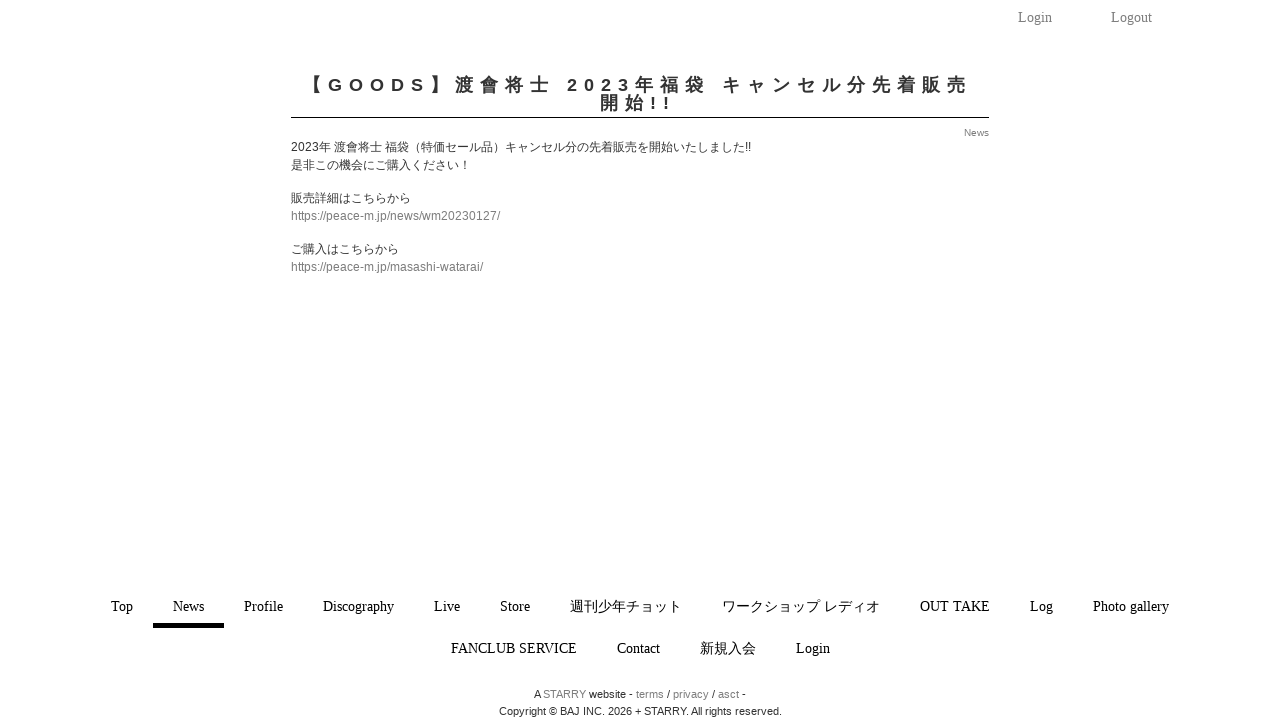

--- FILE ---
content_type: text/html; charset=UTF-8
request_url: https://wataraimasashi.com/2023/01/27/20230127/
body_size: 10523
content:

<!doctype html>
<html>
<head>
<meta charset="utf-8">

<meta http-equiv="X-UA-Compatible" content="IE=edge,chrome=1">
<meta name="keywords" content="渡會将士,FoZZtone,ベイビーレイズJAPAN,THE YELLOW MONKEY,brainchild's">
<meta name="description" content="渡會将士 Official Website">
<meta name="viewport" content="width=device-width,initial-scale=1" />
<link rel="shortcut icon" href="https://wataraimasashi.com/wp-content/themes/watarai/common/images/favicon.ico">
<!--OGP settings-->
<meta property="og:site_name" content="渡會将士 Official Website" />
<meta property="og:description" content="渡會将士 Official Website" />
<!--OGP用画像 200x200以上(1500x1500推奨)
<meta property="og:site_name" content="https://wataraimasashi.com/wp-content/themes/watarai/common/images/ogp.jpg" />
-->
	<meta property="og:title" content="渡會将士 Official Website" />
	<meta property="og:url" content="https://wataraimasashi.com/2023/01/27/20230127/" />
	<meta property="og:type" content="article" />
<!--/OGP settings-->

		<!-- All in One SEO 4.9.3 - aioseo.com -->
		<title>【GOODS】渡會将士 2023年福袋 キャンセル分先着販売開始!! - 渡會将士 Official Website</title>
	<meta name="description" content="2023年 渡會将士 福袋（特価セール品）キャンセル分の先着販売を開始いたしました!! 是非この機会にご購入く" />
	<meta name="robots" content="max-image-preview:large" />
	<meta name="author" content="FC STAFF"/>
	<link rel="canonical" href="https://wataraimasashi.com/2023/01/27/20230127/" />
	<meta name="generator" content="All in One SEO (AIOSEO) 4.9.3" />
		<meta property="og:locale" content="ja_JP" />
		<meta property="og:site_name" content="渡會将士 Official Website - 渡會将士 Official Website" />
		<meta property="og:type" content="article" />
		<meta property="og:title" content="【GOODS】渡會将士 2023年福袋 キャンセル分先着販売開始!! - 渡會将士 Official Website" />
		<meta property="og:description" content="2023年 渡會将士 福袋（特価セール品）キャンセル分の先着販売を開始いたしました!! 是非この機会にご購入く" />
		<meta property="og:url" content="https://wataraimasashi.com/2023/01/27/20230127/" />
		<meta property="article:published_time" content="2023-01-27T09:00:13+00:00" />
		<meta property="article:modified_time" content="2023-01-27T05:59:35+00:00" />
		<meta name="twitter:card" content="summary_large_image" />
		<meta name="twitter:title" content="【GOODS】渡會将士 2023年福袋 キャンセル分先着販売開始!! - 渡會将士 Official Website" />
		<meta name="twitter:description" content="2023年 渡會将士 福袋（特価セール品）キャンセル分の先着販売を開始いたしました!! 是非この機会にご購入く" />
		<script type="application/ld+json" class="aioseo-schema">
			{"@context":"https:\/\/schema.org","@graph":[{"@type":"BlogPosting","@id":"https:\/\/wataraimasashi.com\/2023\/01\/27\/20230127\/#blogposting","name":"\u3010GOODS\u3011\u6e21\u6703\u5c06\u58eb 2023\u5e74\u798f\u888b \u30ad\u30e3\u30f3\u30bb\u30eb\u5206\u5148\u7740\u8ca9\u58f2\u958b\u59cb!! - \u6e21\u6703\u5c06\u58eb Official Website","headline":"\u3010GOODS\u3011\u6e21\u6703\u5c06\u58eb 2023\u5e74\u798f\u888b \u30ad\u30e3\u30f3\u30bb\u30eb\u5206\u5148\u7740\u8ca9\u58f2\u958b\u59cb!!","author":{"@id":"https:\/\/wataraimasashi.com\/author\/systembaj-001stry-jp-2-2-2-2-2-2-2-2-2-2-2-2-2-2-3\/#author"},"publisher":{"@id":"https:\/\/wataraimasashi.com\/#organization"},"image":{"@type":"ImageObject","url":"https:\/\/wataraimasashi.com\/wp-content\/uploads\/2022\/12\/WMfukubukuro.jpg","width":500,"height":500},"datePublished":"2023-01-27T18:00:13+09:00","dateModified":"2023-01-27T14:59:35+09:00","inLanguage":"ja","mainEntityOfPage":{"@id":"https:\/\/wataraimasashi.com\/2023\/01\/27\/20230127\/#webpage"},"isPartOf":{"@id":"https:\/\/wataraimasashi.com\/2023\/01\/27\/20230127\/#webpage"},"articleSection":"News"},{"@type":"BreadcrumbList","@id":"https:\/\/wataraimasashi.com\/2023\/01\/27\/20230127\/#breadcrumblist","itemListElement":[{"@type":"ListItem","@id":"https:\/\/wataraimasashi.com#listItem","position":1,"name":"Home","item":"https:\/\/wataraimasashi.com","nextItem":{"@type":"ListItem","@id":"https:\/\/wataraimasashi.com\/category\/news\/#listItem","name":"News"}},{"@type":"ListItem","@id":"https:\/\/wataraimasashi.com\/category\/news\/#listItem","position":2,"name":"News","item":"https:\/\/wataraimasashi.com\/category\/news\/","nextItem":{"@type":"ListItem","@id":"https:\/\/wataraimasashi.com\/2023\/01\/27\/20230127\/#listItem","name":"\u3010GOODS\u3011\u6e21\u6703\u5c06\u58eb 2023\u5e74\u798f\u888b \u30ad\u30e3\u30f3\u30bb\u30eb\u5206\u5148\u7740\u8ca9\u58f2\u958b\u59cb!!"},"previousItem":{"@type":"ListItem","@id":"https:\/\/wataraimasashi.com#listItem","name":"Home"}},{"@type":"ListItem","@id":"https:\/\/wataraimasashi.com\/2023\/01\/27\/20230127\/#listItem","position":3,"name":"\u3010GOODS\u3011\u6e21\u6703\u5c06\u58eb 2023\u5e74\u798f\u888b \u30ad\u30e3\u30f3\u30bb\u30eb\u5206\u5148\u7740\u8ca9\u58f2\u958b\u59cb!!","previousItem":{"@type":"ListItem","@id":"https:\/\/wataraimasashi.com\/category\/news\/#listItem","name":"News"}}]},{"@type":"Organization","@id":"https:\/\/wataraimasashi.com\/#organization","name":"\u6e21\u6703\u5c06\u58eb Official Website","description":"\u6e21\u6703\u5c06\u58eb Official Website","url":"https:\/\/wataraimasashi.com\/"},{"@type":"Person","@id":"https:\/\/wataraimasashi.com\/author\/systembaj-001stry-jp-2-2-2-2-2-2-2-2-2-2-2-2-2-2-3\/#author","url":"https:\/\/wataraimasashi.com\/author\/systembaj-001stry-jp-2-2-2-2-2-2-2-2-2-2-2-2-2-2-3\/","name":"FC STAFF"},{"@type":"WebPage","@id":"https:\/\/wataraimasashi.com\/2023\/01\/27\/20230127\/#webpage","url":"https:\/\/wataraimasashi.com\/2023\/01\/27\/20230127\/","name":"\u3010GOODS\u3011\u6e21\u6703\u5c06\u58eb 2023\u5e74\u798f\u888b \u30ad\u30e3\u30f3\u30bb\u30eb\u5206\u5148\u7740\u8ca9\u58f2\u958b\u59cb!! - \u6e21\u6703\u5c06\u58eb Official Website","description":"2023\u5e74 \u6e21\u6703\u5c06\u58eb \u798f\u888b\uff08\u7279\u4fa1\u30bb\u30fc\u30eb\u54c1\uff09\u30ad\u30e3\u30f3\u30bb\u30eb\u5206\u306e\u5148\u7740\u8ca9\u58f2\u3092\u958b\u59cb\u3044\u305f\u3057\u307e\u3057\u305f!! \u662f\u975e\u3053\u306e\u6a5f\u4f1a\u306b\u3054\u8cfc\u5165\u304f","inLanguage":"ja","isPartOf":{"@id":"https:\/\/wataraimasashi.com\/#website"},"breadcrumb":{"@id":"https:\/\/wataraimasashi.com\/2023\/01\/27\/20230127\/#breadcrumblist"},"author":{"@id":"https:\/\/wataraimasashi.com\/author\/systembaj-001stry-jp-2-2-2-2-2-2-2-2-2-2-2-2-2-2-3\/#author"},"creator":{"@id":"https:\/\/wataraimasashi.com\/author\/systembaj-001stry-jp-2-2-2-2-2-2-2-2-2-2-2-2-2-2-3\/#author"},"image":{"@type":"ImageObject","url":"https:\/\/wataraimasashi.com\/wp-content\/uploads\/2022\/12\/WMfukubukuro.jpg","@id":"https:\/\/wataraimasashi.com\/2023\/01\/27\/20230127\/#mainImage","width":500,"height":500},"primaryImageOfPage":{"@id":"https:\/\/wataraimasashi.com\/2023\/01\/27\/20230127\/#mainImage"},"datePublished":"2023-01-27T18:00:13+09:00","dateModified":"2023-01-27T14:59:35+09:00"},{"@type":"WebSite","@id":"https:\/\/wataraimasashi.com\/#website","url":"https:\/\/wataraimasashi.com\/","name":"\u6e21\u6703\u5c06\u58eb Official Website","description":"\u6e21\u6703\u5c06\u58eb Official Website","inLanguage":"ja","publisher":{"@id":"https:\/\/wataraimasashi.com\/#organization"}}]}
		</script>
		<!-- All in One SEO -->

<link rel='dns-prefetch' href='//ajax.googleapis.com' />
<link rel='dns-prefetch' href='//v0.wordpress.com' />
<script type="text/javascript">
/* <![CDATA[ */
window._wpemojiSettings = {"baseUrl":"https:\/\/s.w.org\/images\/core\/emoji\/14.0.0\/72x72\/","ext":".png","svgUrl":"https:\/\/s.w.org\/images\/core\/emoji\/14.0.0\/svg\/","svgExt":".svg","source":{"concatemoji":"https:\/\/wataraimasashi.com\/wp-includes\/js\/wp-emoji-release.min.js?ver=6.4.7"}};
/*! This file is auto-generated */
!function(i,n){var o,s,e;function c(e){try{var t={supportTests:e,timestamp:(new Date).valueOf()};sessionStorage.setItem(o,JSON.stringify(t))}catch(e){}}function p(e,t,n){e.clearRect(0,0,e.canvas.width,e.canvas.height),e.fillText(t,0,0);var t=new Uint32Array(e.getImageData(0,0,e.canvas.width,e.canvas.height).data),r=(e.clearRect(0,0,e.canvas.width,e.canvas.height),e.fillText(n,0,0),new Uint32Array(e.getImageData(0,0,e.canvas.width,e.canvas.height).data));return t.every(function(e,t){return e===r[t]})}function u(e,t,n){switch(t){case"flag":return n(e,"\ud83c\udff3\ufe0f\u200d\u26a7\ufe0f","\ud83c\udff3\ufe0f\u200b\u26a7\ufe0f")?!1:!n(e,"\ud83c\uddfa\ud83c\uddf3","\ud83c\uddfa\u200b\ud83c\uddf3")&&!n(e,"\ud83c\udff4\udb40\udc67\udb40\udc62\udb40\udc65\udb40\udc6e\udb40\udc67\udb40\udc7f","\ud83c\udff4\u200b\udb40\udc67\u200b\udb40\udc62\u200b\udb40\udc65\u200b\udb40\udc6e\u200b\udb40\udc67\u200b\udb40\udc7f");case"emoji":return!n(e,"\ud83e\udef1\ud83c\udffb\u200d\ud83e\udef2\ud83c\udfff","\ud83e\udef1\ud83c\udffb\u200b\ud83e\udef2\ud83c\udfff")}return!1}function f(e,t,n){var r="undefined"!=typeof WorkerGlobalScope&&self instanceof WorkerGlobalScope?new OffscreenCanvas(300,150):i.createElement("canvas"),a=r.getContext("2d",{willReadFrequently:!0}),o=(a.textBaseline="top",a.font="600 32px Arial",{});return e.forEach(function(e){o[e]=t(a,e,n)}),o}function t(e){var t=i.createElement("script");t.src=e,t.defer=!0,i.head.appendChild(t)}"undefined"!=typeof Promise&&(o="wpEmojiSettingsSupports",s=["flag","emoji"],n.supports={everything:!0,everythingExceptFlag:!0},e=new Promise(function(e){i.addEventListener("DOMContentLoaded",e,{once:!0})}),new Promise(function(t){var n=function(){try{var e=JSON.parse(sessionStorage.getItem(o));if("object"==typeof e&&"number"==typeof e.timestamp&&(new Date).valueOf()<e.timestamp+604800&&"object"==typeof e.supportTests)return e.supportTests}catch(e){}return null}();if(!n){if("undefined"!=typeof Worker&&"undefined"!=typeof OffscreenCanvas&&"undefined"!=typeof URL&&URL.createObjectURL&&"undefined"!=typeof Blob)try{var e="postMessage("+f.toString()+"("+[JSON.stringify(s),u.toString(),p.toString()].join(",")+"));",r=new Blob([e],{type:"text/javascript"}),a=new Worker(URL.createObjectURL(r),{name:"wpTestEmojiSupports"});return void(a.onmessage=function(e){c(n=e.data),a.terminate(),t(n)})}catch(e){}c(n=f(s,u,p))}t(n)}).then(function(e){for(var t in e)n.supports[t]=e[t],n.supports.everything=n.supports.everything&&n.supports[t],"flag"!==t&&(n.supports.everythingExceptFlag=n.supports.everythingExceptFlag&&n.supports[t]);n.supports.everythingExceptFlag=n.supports.everythingExceptFlag&&!n.supports.flag,n.DOMReady=!1,n.readyCallback=function(){n.DOMReady=!0}}).then(function(){return e}).then(function(){var e;n.supports.everything||(n.readyCallback(),(e=n.source||{}).concatemoji?t(e.concatemoji):e.wpemoji&&e.twemoji&&(t(e.twemoji),t(e.wpemoji)))}))}((window,document),window._wpemojiSettings);
/* ]]> */
</script>
<link rel='stylesheet' id='stg-public-style-css' href='https://wataraimasashi.com/wp-content/plugins/wp-starry-gallery/css/public_style.css?ver=1.0' type='text/css' media='all' />
<link rel='stylesheet' id='jplayer-audio-style-css' href='https://wataraimasashi.com/wp-content/plugins/wp-starry-gallery/css/jplayer_audio.css?ver=1.0' type='text/css' media='all' />
<link rel='stylesheet' id='jplayer-video-style-css' href='https://wataraimasashi.com/wp-content/plugins/wp-starry-gallery/css/jplayer_video.css?ver=1.0' type='text/css' media='all' />
<link rel='stylesheet' id='colorbox-style-css' href='https://wataraimasashi.com/wp-content/plugins/wp-starry-gallery/css/colorbox.css?ver=1.0' type='text/css' media='all' />
<style id='wp-emoji-styles-inline-css' type='text/css'>

	img.wp-smiley, img.emoji {
		display: inline !important;
		border: none !important;
		box-shadow: none !important;
		height: 1em !important;
		width: 1em !important;
		margin: 0 0.07em !important;
		vertical-align: -0.1em !important;
		background: none !important;
		padding: 0 !important;
	}
</style>
<link rel='stylesheet' id='wp-block-library-css' href='https://wataraimasashi.com/wp-includes/css/dist/block-library/style.min.css?ver=6.4.7' type='text/css' media='all' />
<style id='wp-block-library-inline-css' type='text/css'>
.has-text-align-justify{text-align:justify;}
</style>
<link rel='stylesheet' id='aioseo/css/src/vue/standalone/blocks/table-of-contents/global.scss-css' href='https://wataraimasashi.com/wp-content/plugins/all-in-one-seo-pack/dist/Lite/assets/css/table-of-contents/global.e90f6d47.css?ver=4.9.3' type='text/css' media='all' />
<style id='classic-theme-styles-inline-css' type='text/css'>
/*! This file is auto-generated */
.wp-block-button__link{color:#fff;background-color:#32373c;border-radius:9999px;box-shadow:none;text-decoration:none;padding:calc(.667em + 2px) calc(1.333em + 2px);font-size:1.125em}.wp-block-file__button{background:#32373c;color:#fff;text-decoration:none}
</style>
<style id='global-styles-inline-css' type='text/css'>
body{--wp--preset--color--black: #000000;--wp--preset--color--cyan-bluish-gray: #abb8c3;--wp--preset--color--white: #ffffff;--wp--preset--color--pale-pink: #f78da7;--wp--preset--color--vivid-red: #cf2e2e;--wp--preset--color--luminous-vivid-orange: #ff6900;--wp--preset--color--luminous-vivid-amber: #fcb900;--wp--preset--color--light-green-cyan: #7bdcb5;--wp--preset--color--vivid-green-cyan: #00d084;--wp--preset--color--pale-cyan-blue: #8ed1fc;--wp--preset--color--vivid-cyan-blue: #0693e3;--wp--preset--color--vivid-purple: #9b51e0;--wp--preset--gradient--vivid-cyan-blue-to-vivid-purple: linear-gradient(135deg,rgba(6,147,227,1) 0%,rgb(155,81,224) 100%);--wp--preset--gradient--light-green-cyan-to-vivid-green-cyan: linear-gradient(135deg,rgb(122,220,180) 0%,rgb(0,208,130) 100%);--wp--preset--gradient--luminous-vivid-amber-to-luminous-vivid-orange: linear-gradient(135deg,rgba(252,185,0,1) 0%,rgba(255,105,0,1) 100%);--wp--preset--gradient--luminous-vivid-orange-to-vivid-red: linear-gradient(135deg,rgba(255,105,0,1) 0%,rgb(207,46,46) 100%);--wp--preset--gradient--very-light-gray-to-cyan-bluish-gray: linear-gradient(135deg,rgb(238,238,238) 0%,rgb(169,184,195) 100%);--wp--preset--gradient--cool-to-warm-spectrum: linear-gradient(135deg,rgb(74,234,220) 0%,rgb(151,120,209) 20%,rgb(207,42,186) 40%,rgb(238,44,130) 60%,rgb(251,105,98) 80%,rgb(254,248,76) 100%);--wp--preset--gradient--blush-light-purple: linear-gradient(135deg,rgb(255,206,236) 0%,rgb(152,150,240) 100%);--wp--preset--gradient--blush-bordeaux: linear-gradient(135deg,rgb(254,205,165) 0%,rgb(254,45,45) 50%,rgb(107,0,62) 100%);--wp--preset--gradient--luminous-dusk: linear-gradient(135deg,rgb(255,203,112) 0%,rgb(199,81,192) 50%,rgb(65,88,208) 100%);--wp--preset--gradient--pale-ocean: linear-gradient(135deg,rgb(255,245,203) 0%,rgb(182,227,212) 50%,rgb(51,167,181) 100%);--wp--preset--gradient--electric-grass: linear-gradient(135deg,rgb(202,248,128) 0%,rgb(113,206,126) 100%);--wp--preset--gradient--midnight: linear-gradient(135deg,rgb(2,3,129) 0%,rgb(40,116,252) 100%);--wp--preset--font-size--small: 13px;--wp--preset--font-size--medium: 20px;--wp--preset--font-size--large: 36px;--wp--preset--font-size--x-large: 42px;--wp--preset--spacing--20: 0.44rem;--wp--preset--spacing--30: 0.67rem;--wp--preset--spacing--40: 1rem;--wp--preset--spacing--50: 1.5rem;--wp--preset--spacing--60: 2.25rem;--wp--preset--spacing--70: 3.38rem;--wp--preset--spacing--80: 5.06rem;--wp--preset--shadow--natural: 6px 6px 9px rgba(0, 0, 0, 0.2);--wp--preset--shadow--deep: 12px 12px 50px rgba(0, 0, 0, 0.4);--wp--preset--shadow--sharp: 6px 6px 0px rgba(0, 0, 0, 0.2);--wp--preset--shadow--outlined: 6px 6px 0px -3px rgba(255, 255, 255, 1), 6px 6px rgba(0, 0, 0, 1);--wp--preset--shadow--crisp: 6px 6px 0px rgba(0, 0, 0, 1);}:where(.is-layout-flex){gap: 0.5em;}:where(.is-layout-grid){gap: 0.5em;}body .is-layout-flow > .alignleft{float: left;margin-inline-start: 0;margin-inline-end: 2em;}body .is-layout-flow > .alignright{float: right;margin-inline-start: 2em;margin-inline-end: 0;}body .is-layout-flow > .aligncenter{margin-left: auto !important;margin-right: auto !important;}body .is-layout-constrained > .alignleft{float: left;margin-inline-start: 0;margin-inline-end: 2em;}body .is-layout-constrained > .alignright{float: right;margin-inline-start: 2em;margin-inline-end: 0;}body .is-layout-constrained > .aligncenter{margin-left: auto !important;margin-right: auto !important;}body .is-layout-constrained > :where(:not(.alignleft):not(.alignright):not(.alignfull)){max-width: var(--wp--style--global--content-size);margin-left: auto !important;margin-right: auto !important;}body .is-layout-constrained > .alignwide{max-width: var(--wp--style--global--wide-size);}body .is-layout-flex{display: flex;}body .is-layout-flex{flex-wrap: wrap;align-items: center;}body .is-layout-flex > *{margin: 0;}body .is-layout-grid{display: grid;}body .is-layout-grid > *{margin: 0;}:where(.wp-block-columns.is-layout-flex){gap: 2em;}:where(.wp-block-columns.is-layout-grid){gap: 2em;}:where(.wp-block-post-template.is-layout-flex){gap: 1.25em;}:where(.wp-block-post-template.is-layout-grid){gap: 1.25em;}.has-black-color{color: var(--wp--preset--color--black) !important;}.has-cyan-bluish-gray-color{color: var(--wp--preset--color--cyan-bluish-gray) !important;}.has-white-color{color: var(--wp--preset--color--white) !important;}.has-pale-pink-color{color: var(--wp--preset--color--pale-pink) !important;}.has-vivid-red-color{color: var(--wp--preset--color--vivid-red) !important;}.has-luminous-vivid-orange-color{color: var(--wp--preset--color--luminous-vivid-orange) !important;}.has-luminous-vivid-amber-color{color: var(--wp--preset--color--luminous-vivid-amber) !important;}.has-light-green-cyan-color{color: var(--wp--preset--color--light-green-cyan) !important;}.has-vivid-green-cyan-color{color: var(--wp--preset--color--vivid-green-cyan) !important;}.has-pale-cyan-blue-color{color: var(--wp--preset--color--pale-cyan-blue) !important;}.has-vivid-cyan-blue-color{color: var(--wp--preset--color--vivid-cyan-blue) !important;}.has-vivid-purple-color{color: var(--wp--preset--color--vivid-purple) !important;}.has-black-background-color{background-color: var(--wp--preset--color--black) !important;}.has-cyan-bluish-gray-background-color{background-color: var(--wp--preset--color--cyan-bluish-gray) !important;}.has-white-background-color{background-color: var(--wp--preset--color--white) !important;}.has-pale-pink-background-color{background-color: var(--wp--preset--color--pale-pink) !important;}.has-vivid-red-background-color{background-color: var(--wp--preset--color--vivid-red) !important;}.has-luminous-vivid-orange-background-color{background-color: var(--wp--preset--color--luminous-vivid-orange) !important;}.has-luminous-vivid-amber-background-color{background-color: var(--wp--preset--color--luminous-vivid-amber) !important;}.has-light-green-cyan-background-color{background-color: var(--wp--preset--color--light-green-cyan) !important;}.has-vivid-green-cyan-background-color{background-color: var(--wp--preset--color--vivid-green-cyan) !important;}.has-pale-cyan-blue-background-color{background-color: var(--wp--preset--color--pale-cyan-blue) !important;}.has-vivid-cyan-blue-background-color{background-color: var(--wp--preset--color--vivid-cyan-blue) !important;}.has-vivid-purple-background-color{background-color: var(--wp--preset--color--vivid-purple) !important;}.has-black-border-color{border-color: var(--wp--preset--color--black) !important;}.has-cyan-bluish-gray-border-color{border-color: var(--wp--preset--color--cyan-bluish-gray) !important;}.has-white-border-color{border-color: var(--wp--preset--color--white) !important;}.has-pale-pink-border-color{border-color: var(--wp--preset--color--pale-pink) !important;}.has-vivid-red-border-color{border-color: var(--wp--preset--color--vivid-red) !important;}.has-luminous-vivid-orange-border-color{border-color: var(--wp--preset--color--luminous-vivid-orange) !important;}.has-luminous-vivid-amber-border-color{border-color: var(--wp--preset--color--luminous-vivid-amber) !important;}.has-light-green-cyan-border-color{border-color: var(--wp--preset--color--light-green-cyan) !important;}.has-vivid-green-cyan-border-color{border-color: var(--wp--preset--color--vivid-green-cyan) !important;}.has-pale-cyan-blue-border-color{border-color: var(--wp--preset--color--pale-cyan-blue) !important;}.has-vivid-cyan-blue-border-color{border-color: var(--wp--preset--color--vivid-cyan-blue) !important;}.has-vivid-purple-border-color{border-color: var(--wp--preset--color--vivid-purple) !important;}.has-vivid-cyan-blue-to-vivid-purple-gradient-background{background: var(--wp--preset--gradient--vivid-cyan-blue-to-vivid-purple) !important;}.has-light-green-cyan-to-vivid-green-cyan-gradient-background{background: var(--wp--preset--gradient--light-green-cyan-to-vivid-green-cyan) !important;}.has-luminous-vivid-amber-to-luminous-vivid-orange-gradient-background{background: var(--wp--preset--gradient--luminous-vivid-amber-to-luminous-vivid-orange) !important;}.has-luminous-vivid-orange-to-vivid-red-gradient-background{background: var(--wp--preset--gradient--luminous-vivid-orange-to-vivid-red) !important;}.has-very-light-gray-to-cyan-bluish-gray-gradient-background{background: var(--wp--preset--gradient--very-light-gray-to-cyan-bluish-gray) !important;}.has-cool-to-warm-spectrum-gradient-background{background: var(--wp--preset--gradient--cool-to-warm-spectrum) !important;}.has-blush-light-purple-gradient-background{background: var(--wp--preset--gradient--blush-light-purple) !important;}.has-blush-bordeaux-gradient-background{background: var(--wp--preset--gradient--blush-bordeaux) !important;}.has-luminous-dusk-gradient-background{background: var(--wp--preset--gradient--luminous-dusk) !important;}.has-pale-ocean-gradient-background{background: var(--wp--preset--gradient--pale-ocean) !important;}.has-electric-grass-gradient-background{background: var(--wp--preset--gradient--electric-grass) !important;}.has-midnight-gradient-background{background: var(--wp--preset--gradient--midnight) !important;}.has-small-font-size{font-size: var(--wp--preset--font-size--small) !important;}.has-medium-font-size{font-size: var(--wp--preset--font-size--medium) !important;}.has-large-font-size{font-size: var(--wp--preset--font-size--large) !important;}.has-x-large-font-size{font-size: var(--wp--preset--font-size--x-large) !important;}
.wp-block-navigation a:where(:not(.wp-element-button)){color: inherit;}
:where(.wp-block-post-template.is-layout-flex){gap: 1.25em;}:where(.wp-block-post-template.is-layout-grid){gap: 1.25em;}
:where(.wp-block-columns.is-layout-flex){gap: 2em;}:where(.wp-block-columns.is-layout-grid){gap: 2em;}
.wp-block-pullquote{font-size: 1.5em;line-height: 1.6;}
</style>
<link rel='stylesheet' id='foobox-free-min-css' href='https://wataraimasashi.com/wp-content/plugins/foobox-image-lightbox/free/css/foobox.free.min.css?ver=2.7.35' type='text/css' media='all' />
<link rel='stylesheet' id='contact-form-7-css' href='https://wataraimasashi.com/wp-content/plugins/contact-form-7/includes/css/styles.css?ver=5.4.2' type='text/css' media='all' />
<link rel='stylesheet' id='jquery-ui-dialog-min-css-css' href='https://wataraimasashi.com/wp-includes/css/jquery-ui-dialog.min.css?ver=6.4.7' type='text/css' media='all' />
<link rel='stylesheet' id='contact-form-7-confirm-plus-css' href='https://wataraimasashi.com/wp-content/plugins/confirm-plus-contact-form-7/assets/css/styles.css?ver=20250331_092723' type='text/css' media='all' />
<link rel='stylesheet' id='font-awesome-four-css' href='https://wataraimasashi.com/wp-content/plugins/font-awesome-4-menus/css/font-awesome.min.css?ver=4.7.0' type='text/css' media='all' />
<link rel='stylesheet' id='dashicons-css' href='https://wataraimasashi.com/wp-includes/css/dashicons.min.css?ver=6.4.7' type='text/css' media='all' />
<link rel='stylesheet' id='wp-pagenavi-css' href='https://wataraimasashi.com/wp-content/plugins/wp-pagenavi/pagenavi-css.css?ver=2.70' type='text/css' media='all' />
<link rel='stylesheet' id='jetpack_css-css' href='https://wataraimasashi.com/wp-content/plugins/jetpack/css/jetpack.css?ver=8.9.4' type='text/css' media='all' />
<script type="text/javascript" src="https://ajax.googleapis.com/ajax/libs/jquery/1.12.4/jquery.min.js?ver=1.12.4" id="jquery-js"></script>
<script type="text/javascript" id="foobox-free-min-js-before">
/* <![CDATA[ */
/* Run FooBox FREE (v2.7.35) */
var FOOBOX = window.FOOBOX = {
	ready: true,
	disableOthers: false,
	o: {wordpress: { enabled: true }, countMessage:'image %index of %total', captions: { dataTitle: ["captionTitle","title"], dataDesc: ["captionDesc","description"] }, rel: '', excludes:'.fbx-link,.nofoobox,.nolightbox,a[href*="pinterest.com/pin/create/button/"]', affiliate : { enabled: false }},
	selectors: [
		".gallery", ".wp-block-gallery", ".wp-caption", ".wp-block-image", "a:has(img[class*=wp-image-])", ".foobox"
	],
	pre: function( $ ){
		// Custom JavaScript (Pre)
		
	},
	post: function( $ ){
		// Custom JavaScript (Post)
		
		// Custom Captions Code
		
	},
	custom: function( $ ){
		// Custom Extra JS
		
	}
};
/* ]]> */
</script>
<script type="text/javascript" src="https://wataraimasashi.com/wp-content/plugins/foobox-image-lightbox/free/js/foobox.free.min.js?ver=2.7.35" id="foobox-free-min-js"></script>
<link rel="https://api.w.org/" href="https://wataraimasashi.com/wp-json/" /><link rel="alternate" type="application/json" href="https://wataraimasashi.com/wp-json/wp/v2/posts/14924" /><link rel="EditURI" type="application/rsd+xml" title="RSD" href="https://wataraimasashi.com/xmlrpc.php?rsd" />
<meta name="generator" content="WordPress 6.4.7" />
<link rel='shortlink' href='https://wp.me/s9Myol-20230127' />
<link rel="alternate" type="application/json+oembed" href="https://wataraimasashi.com/wp-json/oembed/1.0/embed?url=https%3A%2F%2Fwataraimasashi.com%2F2023%2F01%2F27%2F20230127%2F" />
<link rel="alternate" type="text/xml+oembed" href="https://wataraimasashi.com/wp-json/oembed/1.0/embed?url=https%3A%2F%2Fwataraimasashi.com%2F2023%2F01%2F27%2F20230127%2F&#038;format=xml" />
<meta name="et-api-version" content="v1"><meta name="et-api-origin" content="https://wataraimasashi.com"><link rel="https://theeventscalendar.com/" href="https://wataraimasashi.com/wp-json/tribe/tickets/v1/" /><meta name="tec-api-version" content="v1"><meta name="tec-api-origin" content="https://wataraimasashi.com"><link rel="alternate" href="https://wataraimasashi.com/wp-json/tribe/events/v1/" /><script type='text/javascript' src='https://wataraimasashi.com/wp-content/plugins/wp-starry/js/wp-starry-base.js'></script>
<link rel='stylesheet' type='text/css' href='https://wataraimasashi.com/wp-content/plugins/wp-starry/css/wp-starry-base.css'>
<script type='text/javascript' src='https://wataraimasashi.com/wp-content/plugins/wp-starry/js/wp-starry-ec.js'></script>
<link rel='stylesheet' type='text/css' href='https://wataraimasashi.com/wp-content/plugins/wp-starry/css/wp-starry-ec.css'>
<link rel='stylesheet' type='text/css' href='https://wataraimasashi.com/wp-content/plugins/wp-starry/css/wp-starry.css'>
<script type="text/javascript" src="https://static.mul-pay.jp/ext/js/token.js"></script>
<script src="https://www.google.com/recaptcha/enterprise.js" data-callback="clearcall" data-sitekey=6LfNX1YqAAAAAN5-ijgSGeBuJwk9h2KH1Egf9Td4></script>
<style type='text/css'>img#wpstats{display:none}</style>			<link rel="stylesheet" type="text/css" id="wp-custom-css" href="https://wataraimasashi.com/?custom-css=c60874699c" />
		<!--[if lt IE 9]>
<script src="https://wataraimasashi.com/wp-content/themes/watarai/common/js/ie/html5shiv.js"></script>
<script src="https://wataraimasashi.com/wp-content/themes/watarai/common/js/ie/css3-mediaqueries.js"></script>
<script src="https://wataraimasashi.com/wp-content/themes/watarai/common/js/ie/IE9.js"></script>
<![endif]-->
<link rel="stylesheet" href="https://wataraimasashi.com/wp-content/themes/watarai/style.css">
<link rel="stylesheet" href="https://wataraimasashi.com/wp-content/themes/watarai/common/css/common.css">
<link rel="stylesheet" href="https://wataraimasashi.com/wp-content/themes/watarai/common/css/layout01.css?ver=1769080565">
<link rel="stylesheet" href="https://wataraimasashi.com/wp-content/themes/watarai/common/css/base.css?ver=1769080565">
<link rel="stylesheet" href="https://wataraimasashi.com/wp-content/themes/watarai/common/css/addstyle.css?ver=1769080565">
    
<link rel="stylesheet" href="https://wataraimasashi.com/wp-content/themes/watarai/common/css/jquery.fullPage.css">
</head>
<body class="post-template-default single single-post postid-14924 single-format-standard tribe-no-js metaslider-plugin tribe-theme-watarai">


<div id="wrap">
<!--header-->

<header>
　 <!--上部固定ナビ-->
    <div class="nav-up">
	    <ul><li id="menu-item-13021" class="menu-item menu-item-type-custom menu-item-object-custom menu-item-13021"><a href="/main01/login01/">Login</a></li>
<li id="menu-item-13023" class="menu-item menu-item-type-custom menu-item-object-custom menu-item-13023"><a href="/main01/logout01/">Logout</a></li>
</ul>    </div>       
    

	<div id="top">
    	



       </div>
        
　 <!--gnav-->
    <nav id="globalNavi">
	    <ul><li id="menu-item-24" class="menu-item menu-item-type-custom menu-item-object-custom menu-item-home menu-item-24"><a href="http://wataraimasashi.com/">Top</a></li>
<li id="menu-item-26" class="menu-item menu-item-type-taxonomy menu-item-object-category current-post-ancestor current-menu-parent current-post-parent menu-item-26"><a href="https://wataraimasashi.com/category/news/">News</a></li>
<li id="menu-item-30" class="menu-item menu-item-type-post_type menu-item-object-page menu-item-30"><a href="https://wataraimasashi.com/profile/">Profile</a></li>
<li id="menu-item-28" class="middle-menu menu-item menu-item-type-post_type menu-item-object-page menu-item-28"><a href="https://wataraimasashi.com/discography/">Discography</a></li>
<li id="menu-item-1657" class="menu-item menu-item-type-custom menu-item-object-custom menu-item-1657"><a href="http://wataraimasashi.com/events/list/">Live</a></li>
<li id="menu-item-5357" class="menu-item menu-item-type-post_type menu-item-object-page menu-item-5357"><a href="https://wataraimasashi.com/store/">Store</a></li>
<li id="menu-item-11967" class="width-menu menu-item menu-item-type-taxonomy menu-item-object-category menu-item-11967"><a href="https://wataraimasashi.com/category/watalabo/manga/">週刊少年チョット</a></li>
<li id="menu-item-11968" class="width-menu menu-item menu-item-type-taxonomy menu-item-object-category menu-item-11968"><a href="https://wataraimasashi.com/category/watalabo/radio/">ワークショップ レディオ</a></li>
<li id="menu-item-18112" class="width-menu menu-item menu-item-type-taxonomy menu-item-object-category menu-item-18112"><a href="https://wataraimasashi.com/category/watalabo/out-take/">OUT TAKE</a></li>
<li id="menu-item-22619" class="menu-item menu-item-type-taxonomy menu-item-object-category menu-item-22619"><a href="https://wataraimasashi.com/category/watalabo/log/">Log</a></li>
<li id="menu-item-22618" class="menu-item menu-item-type-post_type menu-item-object-page menu-item-22618"><a href="https://wataraimasashi.com/photo/">Photo gallery</a></li>
<li id="menu-item-11484" class="width-menu menu-item menu-item-type-post_type menu-item-object-page menu-item-11484"><a href="https://wataraimasashi.com/service/">FANCLUB SERVICE</a></li>
<li id="menu-item-1631" class="menu-item menu-item-type-post_type menu-item-object-page menu-item-1631"><a href="https://wataraimasashi.com/main01/support01/">Contact</a></li>
<li id="menu-item-2170" class="menu-item menu-item-type-custom menu-item-object-custom menu-item-2170"><a target="_blank" rel="noopener" href="https://twitter.com/masashi_watarai"><img src="/wp-content/themes/watarai/common/images/X_logo.svg"> X</a></li>
<li id="menu-item-13212" class="sp-only menu-item menu-item-type-custom menu-item-object-custom menu-item-13212"><a target="_blank" rel="noopener" href="https://twitter.com/MW_officialnews"><img src="/wp-content/themes/watarai/common/images/X_logo.svg"> X News</a></li>
<li id="menu-item-2171" class="svg_white menu-item menu-item-type-custom menu-item-object-custom menu-item-2171"><a target="_blank" rel="noopener" href="https://www.instagram.com/masashi.watarai/"><img src="/wp-content/themes/watarai/common/images/instagram.svg"> Instagram</a></li>
<li id="menu-item-17536" class="svg_white sp-only menu-item menu-item-type-custom menu-item-object-custom menu-item-17536"><a target="_blank" rel="noopener" href="https://www.youtube.com/@wataraimasashi"><img src="/wp-content/themes/watarai/common/images/youtube.svg"> YouTube</a></li>
<li id="menu-item-17793" class="svg_white sp-only menu-item menu-item-type-custom menu-item-object-custom menu-item-17793"><a target="_blank" rel="noopener" href="https://www.tiktok.com/@wataraimasashi_official"><img src="/wp-content/themes/watarai/common/images/tiktok_b.png"> TikTok</a></li>
<li id="menu-item-1623" class="menu-item menu-item-type-post_type menu-item-object-page menu-item-1623"><a href="https://wataraimasashi.com/main01/entry01/">新規入会</a></li>
<li id="menu-item-7151" class="menu-item menu-item-type-custom menu-item-object-custom menu-item-7151"><a href="/main01/login01/">Login</a></li>
</ul>    </nav>
	<!--/gnav-->
  </header>


	

<div id="container">
	<!--topicPath"-->
	<div id="topicPath" class="wrap">
		<div class="breadcrumbs" xmlns:v="http://rdf.data-vocabulary.org/#">
	    		</div>
    </div>
	<!--/topicPath"-->
	<!--contents-->
	<div id="contents">
    	<article>
			
			<!-- loop -->
			
			<section>
				<div class="clearfix post">
                <h2>【GOODS】渡會将士 2023年福袋 キャンセル分先着販売開始!!</h2>
				<div class="blog_cat"><a href="https://wataraimasashi.com/category/news/" rel="category tag">News</a></div>
				<p>2023年 渡會将士 福袋（特価セール品）キャンセル分の先着販売を開始いたしました!!<br />
是非この機会にご購入ください！</p>
<p>販売詳細はこちらから<br />
<a href="https://peace-m.jp/news/wm20230127/" rel="noopener noreferrer" target="_blank">https://peace-m.jp/news/wm20230127/</a></p>
<p>ご購入はこちらから<br />
<a href="https://peace-m.jp/masashi-watarai/" rel="noopener noreferrer" target="_blank">https://peace-m.jp/masashi-watarai/</a></p>
                
                
				</div>
			</section>

									<!-- /loop-->

            
		
<div id="comments" class="comments-area">

</div><!-- .comments-area -->            
            
        <!-- mangaスラッグの時 -->
                    
        
            
		</article>
	</div>
	<!--/contents-->

</div>
<!--/container-->
<!--footer-->
<footer>
	<div class="suzu-footer"><p style="font-size:75%;">A <a href="https://starry-inc.jp/" target="_blank" rel="noreferrer noopener">STARRY</a> website - <a href="https://starry-inc.jp/termsofservice/" target="_blank" rel="noreferrer noopener">terms</a> / <a href="https://starry-inc.jp/privacypolicy/" target="_blank">privacy</a> / <a href="https://starry-inc.jp/specifiedcommercialtransactionlaw/" target="_blank" rel="noreferrer noopener">asct</a> -
<br>Copyright &copy; BAJ INC. 2026 + STARRY. All rights reserved.</p></div>
</footer>

<script type="text/javascript" src="https://wataraimasashi.com/wp-content/themes/watarai/common/js/require.js"></script>
<div id="page-top">
	<a id="move-page-top">▲</a>
</div>
<!--/fooer-->
		<script>
		( function ( body ) {
			'use strict';
			body.className = body.className.replace( /\btribe-no-js\b/, 'tribe-js' );
		} )( document.body );
		</script>
		<script> /* <![CDATA[ */var tribe_l10n_datatables = {"aria":{"sort_ascending":": \u30a2\u30af\u30c6\u30a3\u30d6\u5316\u3057\u3066\u6607\u9806\u3067\u30ab\u30e9\u30e0\u3092\u4e26\u3079\u66ff\u3048","sort_descending":": \u30a2\u30af\u30c6\u30a3\u30d6\u5316\u3057\u3066\u964d\u9806\u3067\u30ab\u30e9\u30e0\u3092\u4e26\u3079\u66ff\u3048"},"length_menu":"_MENU_ \u30a8\u30f3\u30c8\u30ea\u30fc\u3092\u8868\u793a","empty_table":"\u30c6\u30fc\u30d6\u30eb\u306b\u306f\u5229\u7528\u3067\u304d\u308b\u30c7\u30fc\u30bf\u304c\u3042\u308a\u307e\u305b\u3093","info":"_TOTAL_ \u30a8\u30f3\u30c8\u30ea\u30fc\u306e\u3046\u3061 _START_ \u304b\u3089 _END_ \u3092\u8868\u793a\u3057\u3066\u3044\u307e\u3059","info_empty":"0 \u30a8\u30f3\u30c8\u30ea\u30fc\u306e\u3046\u3061 0 \u304b\u3089 0 \u3092\u8868\u793a\u3057\u3066\u3044\u307e\u3059","info_filtered":"(_MAX_ total \u30a8\u30f3\u30c8\u30ea\u30fc\u304b\u3089\u30d5\u30a3\u30eb\u30bf\u30ea\u30f3\u30b0)","zero_records":"\u4e00\u81f4\u3059\u308b\u30ec\u30b3\u30fc\u30c9\u304c\u898b\u3064\u304b\u308a\u307e\u305b\u3093\u3067\u3057\u305f","search":"\u691c\u7d22:","all_selected_text":"\u3053\u306e\u30da\u30fc\u30b8\u306e\u3059\u3079\u3066\u306e\u9805\u76ee\u304c\u9078\u629e\u3055\u308c\u307e\u3057\u305f\u3002 ","select_all_link":"\u3059\u3079\u3066\u306e\u30da\u30fc\u30b8\u3092\u9078\u629e","clear_selection":"\u9078\u629e\u3092\u30af\u30ea\u30a2\u3057\u3066\u304f\u3060\u3055\u3044\u3002","pagination":{"all":"\u3059\u3079\u3066","next":"\u6b21","previous":"\u524d"},"select":{"rows":{"0":"","_":": %d \u884c\u3092\u9078\u629e\u3057\u307e\u3057\u305f","1":": 1 \u884c\u3092\u9078\u629e\u3057\u307e\u3057\u305f"}},"datepicker":{"dayNames":["\u65e5\u66dc\u65e5","\u6708\u66dc\u65e5","\u706b\u66dc\u65e5","\u6c34\u66dc\u65e5","\u6728\u66dc\u65e5","\u91d1\u66dc\u65e5","\u571f\u66dc\u65e5"],"dayNamesShort":["\u65e5","\u6708","\u706b","\u6c34","\u6728","\u91d1","\u571f"],"dayNamesMin":["\u65e5","\u6708","\u706b","\u6c34","\u6728","\u91d1","\u571f"],"monthNames":["1\u6708","2\u6708","3\u6708","4\u6708","5\u6708","6\u6708","7\u6708","8\u6708","9\u6708","10\u6708","11\u6708","12\u6708"],"monthNamesShort":["1\u6708","2\u6708","3\u6708","4\u6708","5\u6708","6\u6708","7\u6708","8\u6708","9\u6708","10\u6708","11\u6708","12\u6708"],"monthNamesMin":["1\u6708","2\u6708","3\u6708","4\u6708","5\u6708","6\u6708","7\u6708","8\u6708","9\u6708","10\u6708","11\u6708","12\u6708"],"nextText":"\u6b21","prevText":"\u524d","currentText":"\u4eca\u65e5","closeText":"\u5b8c\u4e86","today":"\u4eca\u65e5","clear":"Clear"},"registration_prompt":"There is unsaved attendee information. Are you sure you want to continue?"};/* ]]> */ </script><script type="text/javascript" src="https://wataraimasashi.com/wp-includes/js/dist/vendor/wp-polyfill-inert.min.js?ver=3.1.2" id="wp-polyfill-inert-js"></script>
<script type="text/javascript" src="https://wataraimasashi.com/wp-includes/js/dist/vendor/regenerator-runtime.min.js?ver=0.14.0" id="regenerator-runtime-js"></script>
<script type="text/javascript" src="https://wataraimasashi.com/wp-includes/js/dist/vendor/wp-polyfill.min.js?ver=3.15.0" id="wp-polyfill-js"></script>
<script type="text/javascript" id="contact-form-7-js-extra">
/* <![CDATA[ */
var wpcf7 = {"api":{"root":"https:\/\/wataraimasashi.com\/wp-json\/","namespace":"contact-form-7\/v1"}};
/* ]]> */
</script>
<script type="text/javascript" src="https://wataraimasashi.com/wp-content/plugins/contact-form-7/includes/js/index.js?ver=5.4.2" id="contact-form-7-js"></script>
<script type="text/javascript" id="contact-form-7-confirm-plus-js-extra">
/* <![CDATA[ */
var data_arr = {"cfm_title_suffix":"\u78ba\u8a8d","cfm_btn":"\u78ba\u8a8d","cfm_btn_edit":"\u4fee\u6b63","cfm_btn_mail_send":"\u3053\u306e\u5185\u5bb9\u3067\u9001\u4fe1","checked_msg":"\u30c1\u30a7\u30c3\u30af\u3042\u308a"};
/* ]]> */
</script>
<script type="text/javascript" src="https://wataraimasashi.com/wp-content/plugins/confirm-plus-contact-form-7/assets/js/scripts.js?ver=20250331_092723" id="contact-form-7-confirm-plus-js"></script>
<script type="text/javascript" src="https://wataraimasashi.com/wp-includes/js/jquery/ui/core.min.js?ver=1.13.2" id="jquery-ui-core-js"></script>
<script type="text/javascript" src="https://wataraimasashi.com/wp-includes/js/jquery/ui/mouse.min.js?ver=1.13.2" id="jquery-ui-mouse-js"></script>
<script type="text/javascript" src="https://wataraimasashi.com/wp-includes/js/jquery/ui/resizable.min.js?ver=1.13.2" id="jquery-ui-resizable-js"></script>
<script type="text/javascript" src="https://wataraimasashi.com/wp-includes/js/jquery/ui/draggable.min.js?ver=1.13.2" id="jquery-ui-draggable-js"></script>
<script type="text/javascript" src="https://wataraimasashi.com/wp-includes/js/jquery/ui/controlgroup.min.js?ver=1.13.2" id="jquery-ui-controlgroup-js"></script>
<script type="text/javascript" src="https://wataraimasashi.com/wp-includes/js/jquery/ui/checkboxradio.min.js?ver=1.13.2" id="jquery-ui-checkboxradio-js"></script>
<script type="text/javascript" src="https://wataraimasashi.com/wp-includes/js/jquery/ui/button.min.js?ver=1.13.2" id="jquery-ui-button-js"></script>
<script type="text/javascript" src="https://wataraimasashi.com/wp-includes/js/jquery/ui/dialog.min.js?ver=1.13.2" id="jquery-ui-dialog-js"></script>
<script type='text/javascript' src='https://stats.wp.com/e-202604.js' async='async' defer='defer'></script>
<script type='text/javascript'>
	_stq = window._stq || [];
	_stq.push([ 'view', {v:'ext',j:'1:8.9.4',blog:'144558973',post:'14924',tz:'9',srv:'wataraimasashi.com'} ]);
	_stq.push([ 'clickTrackerInit', '144558973', '14924' ]);
</script>

<script>
	(function (i, s, o, g, r, a, m) {
		i['GoogleAnalyticsObject'] = r;
		i[r] = i[r] || function () {
			(i[r].q = i[r].q || []).push(arguments)
		}, i[r].l = 1 * new Date();
		a = s.createElement(o),
			m = s.getElementsByTagName(o)[0];
		a.async = 1;
		a.src = g;
		m.parentNode.insertBefore(a, m)
	})(window, document, 'script', '//www.google-analytics.com/analytics.js', 'ga');

	ga('create', 'UA-66394044-1', 'auto');
	ga('send', 'pageview');
</script>
</body>

</html>


--- FILE ---
content_type: text/css
request_url: https://wataraimasashi.com/wp-content/plugins/wp-starry-gallery/css/public_style.css?ver=1.0
body_size: 2774
content:
@charset "UTF-8";
/* CSS Document */
body ,html {
	margin:0px;
	padding:0px;
	font-family:"ヒラギノ角ゴ Pro W3", "Hiragino Kaku Gothic Pro", "メイリオ", Meiryo, Osaka, "ＭＳ Ｐゴシック", "MS PGothic", sans-serif !important;
}

.contents {
	width:1000px;
	margin:0 auto;
}

a {
	text-decoration:none;
}

a:focus {
	outline: none;
}

@media screen and (max-width: 999px) {
	.contents {
		width:90%;
		margin:0 auto;
	}
}

.gallery_plugin_area {
	position:relative;
}

.gallery_plugin_area h4#starry-gallery-title {
	font-size:18px;
	text-align:left;
	line-height:1.3;
	padding:10px 55px 10px 0;
	margin:0;
	border:none !important;
}

#change_galley_style {
	position:absolute;
	top:10px;
	right:0;
	line-height:1.3;
	z-index:1000;
}

body #change_galley_style li {
	float:left;
	list-style:none !important;
	margin:0 !important;
	padding:0 !important;
	background-image:none !important;
}

#change_galley_style #change_boxtype {
	width:22px;
	height:22px;
	background-repeat:no-repeat;
	position:relative;
	margin-right:10px !important;
	margin-top:-1px !important;
}

#change_galley_style #change_boxtype span {
	position:absolute;
	width:9px;
	height:9px;
	top:0;
	left:0;
	background:#000000;
}

#change_galley_style #change_boxtype span:nth-child(2) {
	top:0;
	left:12px;
}
#change_galley_style #change_boxtype span:nth-child(3) {
	top:12px;
	left:0px;
}
#change_galley_style #change_boxtype span:nth-child(4) {
	top:12px;
	left:12px;
}

body #change_galley_style #change_listtype {
	width:22px;
	height:19px;
	padding:0px 0 0px 0;
	position:relative;
}

#change_galley_style #change_listtype span {
	position:absolute;
	width:22px;
	height:4px;
	top:0;
	left:0;
	background:#000000;
	margin-top:1px;
}

#change_galley_style #change_listtype span:nth-child(2) {
	top:7px;
	left:0px;
	margin-top:1px;
}
#change_galley_style #change_listtype span:nth-child(3) {
	top:14px;
	left:0px;
	margin-top:1px;
}


/********************
modal ***************
********************/

#modal_area {
	display:none;
}

.photobox_h {
	width:100%;
}

.photobox img {
	width:100%;
	height:auto;
}

.audio_thumbnail {
	line-height:0;
}

.audio_thumbnail img {
	width:100%;
	max-width:340px;
	height:auto;
	line-height:0;
}

.box_modal_meta {
	width:100%;
}

.box_modal_meta_left {
	color:#ffffff;
	font-size:0.9em;
	float:left;
}

.box_modal_meta_right {
	float:right;
}

.box_modal_meta_right ul {
	padding:0;
	margin:0;
}

.box_modal_meta_right li {
	list-style:none;
	float:left;
}

.box_modal_meta_left .content_date {
	display:block;
	font-size:77%;
}


/********************
type change *********
********************/

.type_disnon {
	display:none;
}

.change_nonactive {
	opacity:0.4;
}

/********************
box type ************
********************/

.box_type .grid { 
	width:100%;
	line-height:1;
	margin:0 auto;
	text-align:center;
}

.box_type .item-for-members {
	background-color:#000000;
}

.box_type .item-for-pay-members {
	background-color:#000000;
}


.item-for-members img , .item-for-pay-members img {
	opacity:0.2;
}

.box_type .grid_in {
	position:relative;
	text-align:center;
}

.box_type a {
	border-bottom:none !important;
	text-decoration:none !important;
	box-shadow:none !important;
}

.box_type a img {
	border-radius:0 !important;
	box-shadow:none !important;
}

.box_type .hover_alert1 {
	position:absolute;
	top:10px;
	right:10px;
}

.hover_alert1 span {
	background:#9a9a9a;
	display:inline-block;
	font-size:11px;
	border-radius:4px;
	color:#ffffff;
	padding:5px 5px;
	text-align:center;
	line-height:1;
	min-width: 50px;
}

.box_type .hover_alert1 span {
	font-size: 10px;
	padding:2px 4px;
	line-height: 1;
	border-radius: 2px;
}

.box_type .hover_alert2 {
	position:absolute;
	top:10px;
	right:10px;
}

.hover_alert2 span {
	background:#ff3c58;
	display:inline-block;
	font-size:11px;
	color:#ffffff;
	border-radius:4px;
	padding:5px 5px;
	text-align:center;
	line-height:1;
	min-width: 50px;
}

.box_type .hover_alert2 span {
	font-size: 10px;
	padding:2px 4px;
	line-height: 1;
	border-radius: 2px;
}

.box_type .grid-sizer, .box_type .grid-item {
	text-align:center;
	line-height:0;
}

.box_type .hover_alert4 {
	position:absolute;
	top:10px;
	right:10px;
}

.hover_alert4 span {
	background:#ff9103;
	display:inline-block;
	font-size:11px;
	border-radius:4px;
	color:#ffffff;
	padding:5px 5px;
	text-align:center;
	line-height:1;
	min-width: 50px;
}

.box_type .hover_alert4 span {
	font-size: 10px;
	padding:2px 4px;
	line-height: 1;
	border-radius: 2px;
}

/*
---------------------------------------
ボックスタイプ、余白の切り替えのCSSクラス（1-3の3種類）
----ここから----
---------------------------------------
*/

/*0*/
.box_type .grid-sizer, .box_type .grid-item {
	width:25%;
	margin:0%;
}
.box_type .grid-item-width2 {
	width:50%;
}

@media screen and (max-width: 600px) {
	.box_type .grid-sizer, .box_type .grid-item {
		width:50%;
	}
	.box_type .grid-item-width2 {
		width:100%;
	}
}

/*1*/
.box-margin-1 .grid-item {
	width:24% !important;
	margin:0.5% !important;
}
.box-margin-1 .grid-item-width2 {
	width:49% !important;
	margin:0.5% !important;
}

@media screen and (max-width: 600px) {
	.box-margin-1 .grid-item {
		width:49% !important;
		margin:0.5% !important;
	}
	.box-margin-1 .grid-item-width2 {
		width:99% !important;
		margin:0.5% !important;
	}
}

/*2*/
.box-margin-2 .grid-item {
	width:23% !important;
	margin:1% !important;
}
.box-margin-2 .grid-item-width2 {
	width:48% !important;
	margin:1% !important;
}

@media screen and (max-width: 600px) {
	.box-margin-2 .grid-item {
		width:48% !important;
		margin:1% !important;
	}
	.box-margin-2 .grid-item-width2 {
		width:98% !important;
		margin:1% !important;
	}
}

/*3*/
.box-margin-3 .grid-item {
	width:22% !important;
	margin:1.5% !important;
}
.box-margin-3 .grid-item-width2 {
	width:47% !important;
	margin:1.5% !important;
}

@media screen and (max-width: 600px) {
	.box-margin-3 .grid-item {
		width:46% !important;
		margin:2% !important;
	}
	.box-margin-3 .grid-item-width2 {
		width:96% !important;
		margin:2% !important;
	}
}

/*
---------------------------------------
リストタイプ、余白の切り替えのCSSクラス
----ここまで----
---------------------------------------
*/

.box_type .grid-item img {
	width:100%;
	height:auto;
	line-height:0;
}

.box_type .grid_in_box_music {
	position:absolute;
	top:0;
	left:0;
	z-index:2;
	width:100%;
	text-align:center;
	height:100%;
	background-color:rgba(0,0,0,0.4);
}

.box_type .grid_in_box_music_in {
	position: relative;
     top: 50%;
	 left: 50%;
	 -webkit-transform: translate(-50%, -50%);
	 transform: translate(-50%, -50%);
	 width:70%;
	 text-align:center;
	 display:block;
}

.box_type .grid_in_box_music_in > img {
	display:inline-block;
	width:40%;
}

.box_type .content_title_text {
	color:#ffffff;
	position:absolute;
	bottom:10px;
	left:5px;
	text-align:left;
	padding:0 10px;
	line-height:1.25;
	z-index:3;
	font-size:82%;
	word-wrap:break-word;
	word-break:break-all;
	overflow-wrap:break-word;
}

.box_type .content_title_text .date_block {
	font-size:77%;
	padding-left:5px;
}

@media screen and (max-width: 800px) {
	.box_type .content_title_text {
		font-size:75%;
		padding:0 3px;
	}
}

/********************
list type*************
********************/
.list_type ul {
	margin:0 !important;
	padding:0 !important;
	list-style:none !important;
	background-image:none !important;
}
.list_type li {
	border-bottom:solid 1px #d2d2d2 !important;
	padding:20px 0 !important;
	list-style:none !important;
	margin:0 !important;
	background-image:none !important;
}

.list_type li a {
	color:#000000;
	display:table;
	width:100%;
	border-bottom:none !important;
	text-decoration:none !important;
	box-shadow:none !important;
	margin:0 !important;
	padding:0 !important;
	outline:none !important;
}

.list_type li a:focus {
	outline:none !important;
}

.list_type li .img-td {
	display:table-cell;
	width:80px;
	vertical-align:middle;
}

/*
---------------------------------------
リストタイプ、サムネイルのサイズ切り替えのCSSクラス
----ここから----
---------------------------------------
*/

.thumbnail-size-s li .img-td {
	width:80px;
}

.thumbnail-size-m li .img-td {
	width:100px;
}

.thumbnail-size-l li .img-td {
	width:120px;
}

.thumbnail-size-ll li .img-td {
	width:150px;
}

/*
---------------------------------------
リストタイプ、サムネイルのサイズ切り替えのCSSクラス
----ここまで----
---------------------------------------
*/

@media screen and (max-width: 600px) {
	.list_type li .img-td {
		width:70px;
	}
}

.list_type li .img-td img {
	width:100%;
	height:auto;
	box-shadow:none !important;
	border-radius:0 !important;
}

.list_type li .detail-td {
	display:table-cell;
	vertical-align:middle;
	padding:0 0 0 20px;
}

.list_type li .detail-td .content-title {
	font-size:0.95em;
	font-weight:bold;
	line-height:1.4;
	padding-bottom:5px;
}

/*
---------------------------------------
リストタイプ、見出し切り替えのCSSクラス（s、m、lの3種類）
----ここから----
---------------------------------------
*/

.font-size-s .content-title {
	font-size:88% !important;
}

.font-size-m .content-title {
	font-size:100% !important;
}

.font-size-l .content-title {
	font-size:123% !important;
}

/*
---------------------------------------
リストタイプ、見出し切り替えのCSSクラス
----ここまで----
---------------------------------------
*/

.list_type li .detail-td .content-category {
	font-size:0.75em;
	color:#666666;
}

.list_type li .detail-td .content-date {
	font-size:0.75em;
	color:#999999;
}

.list_type .hover_alert1 {
	display:table-cell;
	vertical-align:middle;
	text-align:right;
	white-space:nowrap;
}

.list_type .hover_alert2 {
	display:table-cell;
	vertical-align:middle;
	text-align:right;
	white-space:nowrap;
}

.list_type .hover_alert3 {
	display:table-cell;
	vertical-align:middle;
	text-align:right;
	white-space:nowrap;
}

.list_type .hover_alert4 {
	display:table-cell;
	vertical-align:middle;
	text-align:right;
	white-space:nowrap;
}

.hover_alert3 span {
	background:#ffffff;
	display:inline-block;
	font-size:11px;
	border-radius:4px;
	color: #05a057;
	border:solid 1px #05a057;
	padding:5px 5px;
	line-height:1;
	text-align:center;
	min-width: 48px;
}

.list_type .item-for-members .img-td , .list_type .item-for-pay-members .img-td {
	background:#000000;
}

@media screen and (max-width: 600px) {
	.list_type .hover_alert1 span , .list_type .hover_alert2 span , .list_type .hover_alert3 span {
		font-size:60%;
	}
}


/********************
modal type*************
********************/
.sns_sub {
}

.sns_sub li {
	list-style:none;
	margin-left:10px;
}

.sns_sub li img {
	width:27px;
	height:27px;
}

/*video-js*/

.audiobox , .audio_inner {
	height:inherit;
}

.video-js .vjs-play-progress:before {
	display:none;
}

.video-js .vjs-tech {
	width:100%;
}

.video-js video[poster] {
	height:100%;
	text-align:center;
	margin:0 auto;
}

/********************
未ログイン・非有料会員 *************
********************/

.my-video_html5_api1-dimensions {
	width:100% !important;
}

.video-js {
	width:100% !important;
}

.starry-gallery-alertmodal-inner {
	background:#ffffff;
	border-radius:6px;
	margin:0 auto;
	display:block;
	color:#000000;
	text-align:center;
}

.starry-gallery-alertmodal-inner-header {
	padding:30px 30px;
	background:#edf4ff;
	border-radius:6px 6px 0 0;
}

.starry-gallery-alertmodal-inner-header h6 {
	font-size:0.85em;
	padding:0 0 0 0;
	color:#000000;
	font-weight:normal;
}

.starry-gallery-alertmodal-inner-header h6 span {
	display: block;
    color: #666666;
    font-weight: bold;
    padding: 0 0 10px 0;
}
	
.starry-gallery-alertmodal-inner .goto_link {
	margin:0px;
	padding:0px;
}

.starry-gallery-alertmodal-inner .goto_link li {
	padding:12px 0;
	text-align:center;
	width:100%;
	cursor:pointer;
	background-image:url(../img/icn_arrow_gray.png);
	background-size:11px 18px;
	background-repeat:no-repeat;
	background-position:right 13px center;
	list-style:none;
	font-size:0.9em;
}

.starry-gallery-alertmodal-inner .goto_link li a {
	color:#005a84;
	text-decoration:none;
}

.starry-gallery-alertmodal-inner .goto_link li:first-child {
	border-bottom:solid 1px #a4a4a4;
}

.starry-gallery-alertmodal-inner .goto_link li:last-child {
	border-bottom:none;
}

--- FILE ---
content_type: text/css
request_url: https://wataraimasashi.com/wp-content/plugins/wp-starry-gallery/css/jplayer_video.css?ver=1.0
body_size: 1590
content:
/*
 * flat.video Skin for jPlayer
 * http://www.jplayer.org
 *
 * Copyright (c) 2014 Happyworm Ltd
 *
 * Authors: Mark Boas, Mark J Panaghiston
 * Version: 3.0.0
 * Date: 14th November 2014
 */

@charset "UTF-8";

/* Setting the size.
 * 1) With the responsive design, the skin will adapt to match the container width
 * 2) For fixed width, the 360p and 270p classes given below
 * 3) The class name, width and height must match the jPlayer size option setting
 * 4) HDTV aspect ratio is 16:9
 * 5) More info at http://jplayer.org/latest/developer-guide/#jPlayer-option-size
 */

.jp-flat-video-responsive {
	min-width: 320px; /* 180p */
	max-width: 1280px; /* 720p */
	width: 100%;
	height: auto;
}

.jp-flat-video-360p {
	width: 640px;
	height: 360px;
}

.jp-flat-video-270p {
	width: 480px;
	height: 270px;
}

.jp-flat-video {
	position: relative;
	text-align: left;
	min-height: 64px;

	/* Hide iOS touch highlight */
	-webkit-tap-highlight-color: rgba(0,0,0,0);

	/* Disable selection */
	-webkit-touch-callout: none;
	-webkit-user-select: none;
	-khtml-user-select: none;
	-moz-user-select: none;
	-ms-user-select: none;
	user-select: none;

	/* define your text color here */
	color: #ffffff;
}

.jp-flat-video,
.jp-flat-video * {
	margin: 0;
	padding: 0;
	border: none;
	font-size: 0;
	line-height: 0;
}

.jp-flat-video *:focus {
	/* Disable the browser focus highlighting. */
	outline:none;
}
.jp-flat-video button::-moz-focus-inner {
	/* Disable the browser CSS3 focus highlighting. */
	border: 0;
}

.jp-flat-video-full {
	position: fixed;
	width: 100%;
	height: 100%;
	top: 0;
	left: 0;
	right: 0;
	bottom: 0;
}

.jp-flat-video .jp-jplayer {
	width:100% !important;
	height:auto !important;
}

.jp-flat-video .jp-jplayer img {
	width:100% !important;
	height:auto !important;
	position:absolute;
	top:0;
}

.jp-flat-video .jp-jplayer video {
	background-color:#000;
	width:100% !important;
	height:auto !important;
}

.jp-flat-video .jp-gui {
	position: absolute;
	bottom: 0;
	width: 100%;
	height: 36px;
}

.jp-flat-video .jp-control {
	position: absolute;
	top: 0;
	width: 36px;
	height: 100%;

	/* define your pause/play and fullscreen/restore button background color here */
	background-color: #eb0090;
}

.jp-flat-video .jp-play-control {
	left: 0;
}

.jp-flat-video .jp-screen-control {
	right: 0;
}

.jp-flat-video .jp-button {
	display: block;
	text-decoration: none;

	width: 36px;
	height: 100%;
	font-size: 32px;
	line-height: 36px;

	text-align: center;
	background: none;
	cursor: pointer;

	/* define your pause/play and fullscreen/restore button icon color here */
	color: #ffffff;
}
.jp-flat-video .jp-button:focus {
	/* define your pause/play button in focus icon color here */
	color: #e5f7ff;
}

.jp-flat-video .jp-button:before {
	display: block;
	font-style: normal;
	font-weight: normal;
	text-decoration: none;
	font-variant: normal;
	text-transform: none;
	speak: none;
	width: 36px;
	line-height: 36px;
	text-align: center;
	opacity: 1.0;
}

.jp-flat-video.jp-state-playing .jp-play:before {
	content:" ";
	display:inline-block;
	width:11px;
	height:11px;
	margin-top:-8px;
	margin-left:-1px;
	background:url(../img/icn_pause.png);
	background-size:cover;
	vertical-align:middle;
}
.jp-flat-video .jp-play:before {
	content:" ";
	display:inline-block;
	width:10px;
	height:11px;
	margin-top:-8px;
	margin-left:-1px;
	background:url(../img/icn_playbtn.png);
	background-size:cover;
	vertical-align:middle;
}
.jp-flat-video.jp-state-full-screen .jp-full-screen:before {
}
.jp-flat-video .jp-full-screen:before {
	content:" ";
	display:inline-block;
	width:17px;
	height:17px;
	margin-top:-8px;
	margin-left:-1px;
	background:url(../img/icn_fullscreen.png);
	background-size:contain;
	vertical-align:middle;
}

.jp-flat-video .jp-bar {
	position: absolute;
	top: 0;
	left: 36px;
	right: 36px;
	height: 100%;
	background:#000000;
}

.jp-flat-video .jp-seek-bar.jp-seek-bar-display {
	min-width: 0;
	/* define your unplayed progress bar background color here */
	background-color: #232323;
}
.jp-flat-video .jp-seek-bar {
	position: absolute;
	top: 0;
	left: 0;
	min-width: 100%;
	height: 100%;

	cursor: pointer;
}

.jp-flat-video .jp-play-bar {
	position: absolute;
	top: 0;
	left: 0;
	width: 0;
	height: 100%;
	background: rgb(199,10,240);
	background: -moz-linear-gradient(left,  rgba(199,10,240,1) 0%, rgba(97,54,255,1) 100%);
	background: -webkit-linear-gradient(left,  rgba(199,10,240,1) 0%,rgba(97,54,255,1) 100%);
	background: linear-gradient(to right,  rgba(199,10,240,1) 0%,rgba(97,54,255,1) 100%);
	filter: progid:DXImageTransform.Microsoft.gradient( startColorstr='#c70af0', endColorstr='#6136ff',GradientType=1 );
}

.jp-flat-video .jp-details,
.jp-flat-video .jp-timing {
	position: absolute;
	top: 0;
	left: 0;
	right: 0;
	height: 100%;
	padding: 0 12px;
	line-height: 36px;
}
.jp-flat-video .jp-timing {
	text-align: right;
}
.jp-flat-video .jp-title,
.jp-flat-video .jp-duration {
	font-size: 13px;
	line-height: 36px;
}

.jp-flat-video .jp-no-solution {
	position: absolute;
	bottom: 0;
	left: 64px;
	right: 64px;
	height: 48px; /* 64px - 8px - 8px = 48px */
	padding: 8px 0;

	line-height: 24px;
	font-size: 16px;
	text-align: center;
	display: none;

	/* define your error message text color here */
	color: #000000;

	/* define your error message background color here */
	background-color: #b28282;
}



--- FILE ---
content_type: text/css
request_url: https://wataraimasashi.com/wp-content/themes/watarai/common/css/base.css?ver=1769080565
body_size: 5007
content:
@charset "utf-8";

/* -----------------------------------------------------------------------
base setting
------------------------------------------------------------------------- */

body {
  background-color: #fff;
  font-size: 0.875em;
  color: #333333;
  font-family: "メイリオ", Meiryo, Osaka, "ヒラギノ角ゴ Pro W3", "Hiragino Kaku Gothic Pro", "ＭＳ Ｐゴシック", "MS PGothic", sans-serif;
  overflow: auto !important;
}

img {
  user-select: none;
  -moz-user-select: none;
  -ms-user-select: none;
  -webkit-user-select: none;
  -khtml-user-select: none;
  -webkit-user-drag: none;
  -khtml-user-drag: none;
  -webkit-touch-callout: none;
  touch-callout: none;
  user-select: none;
}


/* font-size:12px */

a {
  color: #7e7e7e;
  text-decoration: none;
  word-break: break-all;
}

a:hover {
  color: #000;
  text-decoration: none;
}

p {
  line-height: 1.7;
}

strong {
  font-weight: bold;
}


/*for Tablet*/

@media only screen and (min-width: 768px) and (max-width: 959px) {
  body {
    font-size: 12px;
  }
}


/*for SP*/

@media only screen and (max-width: 767px) {
  html {
    font-size: 10px;
  }
  body {
    font-size: 1.4rem;
  }
}

section {
  position: relative;
}


/* -----------------------------------------------------------------------
header
------------------------------------------------------------------------- */

#TOPpic {
  text-align: center;
  position: absolute;
  top: 0%;
  z-index: 1;
}


/*--logo--*/

.logo {
  text-align: left;
  padding: 14px 0 0;
  position: fixed;
  left: 0;
  right: 0;
  top: 18%;
  max-width: 75vw;
  height: auto;
  margin: auto;
  z-index: 5;
}
.logo img{
    max-width: 400px;
    filter: drop-shadow(2px 4px 6px white);
}
@media only screen and (min-width: 1920px) {
.logo img{
    max-width: 500px;
}    
}
@media only screen and (max-width: 1440px) {
.logo {
  top: 12%;
}    
.logo img{
    max-width: 300px;
}
}
@media only screen and (max-width: 1024px) {
.logo {
  top: 6%;
  }    
}
@media only screen and (max-width: 768px) {
.logo {
  top: 6%;
}    
.logo img{
    max-width: 250px;
}
}
@media only screen and (max-width: 601px) {
.logo {
  margin: 0;
  top: 2%;
  left: 2%;
}    
.logo img{
    max-width: 250px;
}
}
@media only screen and (max-width: 375px) {
.logo img{
    max-width: 200px;
}
}
@media (aspect-ratio: 4/3) {
.logo {
  top: 20%;
}    
}
@media screen and (max-height: 830px) {
.logo {
  top: 15%;
}    
}
@media screen and (max-height: 800px) {
.logo {
  top: 10%;
}    
}
@media screen and (max-height: 700px) {
.logo {
  top: 5%;
}    
}
@media screen and (max-height: 600px) {
.logo img{
    max-width: 300px;
}
}

/* gNav
--------------------------------------------------------*/

header nav {
  background: rgba(255, 255, 255, 0.9);
  position: fixed;
  width: 100%;
  padding: 0px 0 15px 0;
  bottom: 35px;
  text-align: center;
  height: auto;
  z-index: 200;
}
@media only screen and (max-width: 768px) {
    header nav {
        bottom: 30px;
    }
}

.group_nav {
  background: rgba(255, 255, 255, 0.8);
  position: fixed;
  width: 100%;
  padding: 0px 0 10px 0;
  bottom: 50px;
  text-align: center;
  height: auto;
  z-index: 100;
}

header nav ul,
.group_nav ul {
  overflow: hidden;
  width: 65%;
  margin: 0 auto;
}

header nav ul li {
  width: 13.5%;
  float: left;
  transition: 0.2s;
}

.group_nav ul li {
  width: auto;
  float: left;
  transition: 0.2s;
  width: 15%;
}

.group_nav ul li#menu-item-69 {
  width: 25%;
}

header nav ul li a {
  display: block;
  position: relative;
  padding: 1em 0;
  text-align: center;
  color: #000 !important;
  text-decoration: none !important;
  transition: 0.3s;
}

.group_nav ul li a {
  display: block;
  position: relative;
  padding: 1em 0 0 1.7em;
  line-height: 25px;
  text-align: center;
  color: #000 !important;
  text-decoration: none !important;
  transition: 0.3s;
}

.group_nav ul li a:hover {
  opacity: 0.5;
}

header nav ul li a:hover {
  box-shadow: inset 0 -5px 0 0 #000;
}

header nav ul li ul.sub-menu {
  display: none;
  /*サブメニューは最初は非表示にしておく*/
  position: absolute;
  /*絶対配置にしておかないとうまくいかない*/
  bottom: 80%;
  left: 41%;
  width: 160px;
}

header nav ul li:hover ul.sub-menu {
  display: block;
  /*マウスオーバー時にサブメニューを表示する*/
}

header nav ul li ul.sub-menu li {
  width: 100%;
  display: block;
  float: none;
  /*サブメニューはフロートさせないので解除*/
  padding: 0;
  /*親メニューのパディングを解除*/
}

header nav ul li ul.sub-menu li a {
  border-top: none;
  /*ボーダートップは重なって太くなるので解除。一番上は ul 要素に指定*/
  padding: 7px 10px;
  background: rgba(250, 250, 250, 0.8);
  color: #666;
  text-align: left;
}

header nav ul li ul.sub-menu li a:hover {
  box-shadow: none;
  background: #4e4e4e;
  color: #fff !important;
}


/*サブメニューで現在表示されているページのリンクの色を変更する*/

header nav ul li ul.sub-menu li.current-menu-item a {
  display: block;
  background-color: #fbf3fe;
}

.group_nav ul li ul.sub-menu li.current-menu-item a {
  background: none;
}

.fixed {
  position: fixed;
  top: 0;
  width: 100%;
  z-index: 10000;
}

.current_page_item,
.current-menu-item,
.current-menu-parent {
  box-shadow: inset 0 -5px 0 0 #000;
}

.group_nav ul.sub-menu li.current_page_item,
.group_nav .current-menu-item,
.group_nav .current-menu-parent {
  box-shadow: none;
  opacity: 0.5;
}

.page-id-6 header nav ul.sub-menu,
.parent-pageid-6 header nav ul.sub-menu {
  display: none !important;
}


/* -----------------------------------------------------------------------
TOP PAGE CONTENTS
------------------------------------------------------------------------- */


/* -------------------------------------------
news area
--------------------------------------------------- */

.home article {
  background: none;
}

.news_area {
  position: fixed;
  left: 10.6%;
  bottom: 9%;
  margin: 10px 0;
  padding: 1.5%;
  width: 40%;
  background: rgba(255, 255, 255, 0.8);
  z-index: 100;
  text-align: left;
}


.news_area h3 {
  font-size: 18px;
  color: #000;
  padding: 0px 0px 10px;
}

.news_area ul li {
  padding: 7px 0;
  font-size: 12px;
  color: #1f1f1f;
  border-bottom: 1px solid #e2e2e2;
}

.news_area ul li a {
  color: #5a5a5a;
  text-decoration: none;
  transition: 0.4s;
}

.news_area ul li a:hover {
  color: #000;
}


/* -------------------------------------------
contact
--------------------------------------------------- */

.wpcf7 p.hissu {
  background: #f19708;
  padding: 2px 10px;
  border-radius: 5px;
  color: #fff;
  font-size: 10px;
  font-weight: normal;
  display: block;
  float: left;
  margin: 3px 0px 0 20px;
}

.contact_title {
  float: left;
}


/* -----------------------
Contact Form 7
---------------------------- */

.wpcf7 p {
  font-size: 18px;
  font-weight: bold;
  color: #414141;
  line-height: 2;
}

.wpcf7-form-control-wrap input[type="text"],
.wpcf7-form-control-wrap input[type="email"],
.wpcf7-form-control-wrap input[type="tel"],
.wpcf7-form-control-wrap textarea {
  border-radius: 5px;
  -moz-border-radius: 5px;
  -webkit-border-radius: 5px;
  -o-border-radius: 5px;
  -ms-border-radius: 5px;
  border: #a9a9a9 1px solid;
  -moz-box-shadow: inset 0 0 5px rgba(0, 0, 0, 0.2), 0 0 2px rgba(0, 0, 0, 0.3);
  -webkit-box-shadow: inset 0 0 5px rgba(0, 0, 0, 0.2), 0 0 2px rgba(0, 0, 0, 0.3);
  box-shadow: inset 0 0 5px rgba(0, 0, 0, 0.2), 0 0 2px rgba(0, 0, 0, 0.3);
  width: 100%;
  height: 30px;
  padding: 1%;
  margin: 3px 0 10px;
  color: 4a4a4a;
  -webkit-transition: all 0.3s;
  transition: all 0.3s;
}

.wpcf7-form-control-wrap textarea {
  width: 100%;
  height: 200px;
}

.wpcf7-form-control-wrap input[type="text"]:focus,
.wpcf7-form-control-wrap input[type="email"]:focus,
.wpcf7-form-control-wrap input[type="tel"]:focus,
.wpcf7-form-control-wrap textarea:focus {
  border: 1px solid #000;
}

.wpcf7-form-control-wrap input[type="text"],
.wpcf7-form-control-wrap input[type="email"],
.wpcf7-form-control-wrap input[type="tel"],
.wpcf7-form-control-wrap textarea,
.wpcf7-form-control-wrap select {
  outline: none;
}

.wpcf7 input[type="submit"] {
  width: 100%;
  padding: 10px 40px;
  cursor: pointer;
  border-radius: 5px;
  color: #fff;
  font-size: 18px;
  font-weight: bold;
  background: #000;
  transition: 0.7s;
}

.wpcf7 input[type="submit"]:hover {
  background: #4e4e4e;
}

.wpcf7 p span.wpcf7-not-valid-tip {
  font-weight: normal;
  font-size: 12px;
}

div.wpcf7-response-output {
  margin: 5px 0 50px 0;
}


/*for SP*/

@media only screen and (max-width: 767px) {
  .logo {
    margin-top: 50px;
  }
  .news_area {
    width: 90%;
    padding: 3% 2% 7%;
    /* margin: 300px auto 0; */
    margin: 470px auto 0;
    position: static;
    /* position: fixed; */
    left: 0;
    right: 0;
    bottom: 8% !important;
  }
  .allow {
    width: 50px;
  }
  #contact .right_area,
  #contact .left_area {
    width: 100%;
    float: none;
  }
}


/* -----------------------------------------------------------------------
topicPath
------------------------------------------------------------------------- */

#topicPath {
  padding: 10px 15px 0;
  text-align: left;
}


/* -----------------------------------------------------------------------
contents
------------------------------------------------------------------------- */


/*--post--*/

.post {
  margin: 0 auto;
}

.post p {
  font-size: 12px;
}


/* module parts */

h2 {
  font-size: 2em;
  display: block;
  border-bottom: 1px solid #000;
  margin-bottom: 20px;
  padding: 5px 5px 5px 0;
  width: 100%;
  text-align: center;
}

.post h3 {
  color: #000;
  font-size: 15px;
  padding: 0 5px 5px 0;
  font-weight: bold;
  margin-bottom: 5px;
}

.post h4 {
  border-left: #e7e7e7 5px solid;
  border-bottom: #e7e7e7 1px solid;
  padding: 10px;
  font-weight: bold;
  margin-bottom: 15px;
}

.post h5 {
  border-bottom: #e7e7e7 1px solid;
  padding: 0 0 10px;
  font-weight: bold;
  margin-bottom: 15px;
}

.post h6 {
  padding: 0 0 10px;
  font-weight: bold;
  margin-bottom: 15px;
}


/*--list item--*/

.post ul {
  margin-bottom: 15px;
}

.post ul li {
  list-style-type: none;
  padding-bottom: 20px;
}

.post ul li.noMark {
  list-style-type: none;
}

.post ul ul li {
  list-style-type: none;
}


/*--table --*/

.post table {
  width: 100%;
  margin: 20px 0;
}

.post table th {
  text-align: right;
  padding: 8px;
  width: 100px;
  vertical-align: top;
}

.post table td {
  padding: 8px;
  text-align: left;
  vertical-align: middle;
}

.post table th {
  line-height: 1.3;
}

.post table td p {
  padding: 0;
  line-height: 1.5;
}

.post p {
  padding-bottom: 15px;
  line-height: 1.5;
}


/*for SP*/

@media only screen and (max-width: 767px) {
  .post {
    width: 100%;
  }
  .post table th,
  .post table td {
    display: block;
    width: 100%;
    text-align: left;
    word-break: break-all;
  }
}


/* -----------------------------------------------------------------------
archive
------------------------------------------------------------------------- */

.acv_box {
  width: 100%;
  border-bottom: solid #1f2c5c 1px;
  padding: 3%;
}

.acv_box h3 {
  background: none;
  padding: 0;
  margin-top: 0;
}

.thumb {
  width: 60px;
  height: 60px;
  float: left;
  margin: 0 10px 0 0;
  border-radius: 5%;
  background: #4a4a4a;
  background-size: cover;
}

.archive .left_area {
  width: 30%;
  background: url(../images/acv_bg.jpg) no-repeat;
  background-position: -10px center;
  padding-bottom: calc(100% * 1365 / 2048);
  /* calc(100*ImageHeight/ImageWidth)% */
  background-size: cover;
}

.category-blog .left_area {
  background: url(../images/blg_bg.jpg) no-repeat;
}

.archive .right_area {
  width: 100%;
}

.acv_tex {
  width: 100%;
  font-size: 12px;
}

p.acv_date {
  padding: 0 0 10px 0;
  margin: 0;
}

a.read-more {
  display: block;
  margin: 10px 0 0 0;
}

.wp-pagenavi {
  float: right;
  margin: 20px 0 0 0;
}


/* -----------------------------------------------------------------------
Live
------------------------------------------------------------------------- */

.category-live .left_area {
  margin: 10px 0 0 0;
  background: none;
}

.category-live .left_area h3 {
  color: #dedede;
  font-size: 14px;
  margin-bottom: 10px;
}

.category-live .acv_tex {
  width: 100%;
}

.category-live .right_area h3 {
  margin-bottom: 15px;
}

.category-live .wpcf7 p {
  font-size: 12px;
  color: #fff;
  font-weight: normal;
}

#ticket {
  position: absolute;
  background: #464646;
  padding: 5%;
  top: 0px;
  left: 0px;
}

.wpcf7-select {
  width: 100%;
}

.category-live .wpcf7-form-control {
  margin-bottom: 10px;
}

.category-live .wpcf7-validation-errors {
  color: #fff;
}

.category-live .wpcf7 input[type="submit"] {
  font-size: 12px;
  margin: 10px 0 0 0;
}

.category-live h3 img {
  width: 70px;
  line-height: 15px;
  margin: 0 30px 0px 0px;
}

.group_int {
  position: fixed;
  right: 10%;
  bottom: 100px;
  z-index: 0;
}

.text {
  width: 150px;
  position: relative;
  margin: 10px 0px 0px;
  padding: 10px 5px;
  background: #fff;
}

.text span {
  display: none;
}

.text span a {
  color: #ececec;
}

div.text:hover {
  position: relative;
  color: #333;
}


/* マウスオーバー時にツールチップを表示 */

.text:hover span {
  display: block;
  /* ボックス要素にする */
  position: absolute;
  /* relativeからの絶対位置 */
  top: 25px;
  font-size: 12px;
  line-height: 110%;
  color: #fff;
  background-color: #696969;
  width: 205px;
  padding: 5px;
  border-radius: 3px;
  z-index: 150;
}


/* フキダシ部分を作成 */

.text span:before {
  content: "";
  display: block;
  position: absolute;
  /* relativeからの絶対位置 */
  height: 0;
  width: 0;
  top: -15px;
  left: 15px;
  border: 10px transparent solid;
  border-right-width: 0;
  border-left-color: #696969;
  transform: rotate(270deg);
  /* 傾きをつける */
  -webkit-transform: rotate(270deg);
  -o-transform: rotate(270deg);
  z-index: 100;
}


/*for SP*/

@media only screen and (max-width: 767px) {
  .group_int {
    display: none;
  }
  .category-live h3 img {
    display: block;
    margin-bottom: 10px;
  }
}


/* -----------------------------------------------------------------------
group page
------------------------------------------------------------------------- */

.group_bg {
  width: 100%;
}

.group_bg img {
  width: 100%;
}

.group_cont {
  background: rgba(255, 255, 255, 0.8);
  position: absolute;
  bottom: 20px;
  left: 20px;
  padding: 1.5%;
}

.group_cont h3 {
  background: none;
}


/* -----------------------------------------------------------------------
second page common parts
------------------------------------------------------------------------- */

article {
  background: rgba(255, 255, 255, 0.9);
  padding: 1% 3% 13%;
}

#contents {
  padding: 2% 21% 0%;
  position: absolute;
  margin: 0 auto;
  top: 0%;
  z-index: 1;
  width: 100%;
}

.archive #contents {
  position: relative;
}

.post {
  width: 100%;
}

.left_area {
  width: 34%;
  float: left;
  margin: 0 2% 0 0;
  position: relative;
}

.single #hdrOuter #hdrLogo,
.page #hdrOuter #hdrLogo,
.archive #hdrOuter #hdrLogo {
  margin: 10px 0 0 0;
}

.single #titletxt h1,
.page #titletxt h1,
.archive #titletxt h1 {
  padding: 0;
}

.pager {
  margin: 20px 0;
  overflow: hidden;
}

.pre_p {
  float: left;
}

.pre_n {
  float: right;
}


/*for SP*/

@media only screen and (max-width: 767px) {
  .single #hdrOuter,
  .page #hdrOuter,
  .archive #hdrOuter {
    width: 100%;
  }
}

.disco_box {
  text-align: center;
  padding: 50px 0 0 0;
}

.jacket {
  float: left;
  width: 50%;
}

.cd_title {
  float: right;
  width: 45%;
}


/* -----------------------------------------------------------------------
WP Social Bookmarking Light
------------------------------------------------------------------------- */

.wp_social_bookmarking_light {
  padding-top: 15px;
  overflow: hidden;
}

.wp_social_bookmarking_light div {
  display: inline-block;
  margin: 0 5px 0px 0;
  min-height: 30px;
  line-height: 18px;
}

.wp_social_bookmarking_light img {
  border: 0 !important;
  padding: 0;
  margin: 0;
  vertical-align: top !important;
}

.wp_social_bookmarking_light_clear {
  clear: both !important;
}

#fb-root {
  display: none;
}

.wsbl_twitter {
  width: 100px;
}

.wsbl_facebook_like iframe {
  max-width: none !important;
}

.wsbl_google {
  min-height: inherit;
  line-height: inherit;
  vertical-align: middle;
}


/* -----------------------------------------------------------------------
to top
------------------------------------------------------------------------- */

#page-top {
  position: fixed;
  right: 16px;
  bottom: 16px;
  display: none;
  z-index: 1000;
}

#page-top a {
  color: #fff;
  padding: 10px;
  text-decoration: none;
  display: block;
  cursor: pointer;
  text-align: center;
  background: #000;
  line-height: 100%;
  border-radius: 5px;
  -webkit-border-radius: 5px;
  -moz-border-radius: 5px;
}

#page-top a:hover {
  background: #e60012;
  -webkit-transition: all 0.3s;
  -moz-transition: all 0.3s;
  transition: all 0.3s;
}


/*for SP*/

@media only screen and (max-width: 767px) {
  #page-top a {
    padding: 20px;
    line-height: 120%;
  }
}


/* common parts
--------------------------------------------------------*/

.attention {
  color: #ff0004;
}

.attention2 {
  background-color: #ffed00;
}

.waku {
  border: #ff0004 1px solid;
  padding: 10px;
}

.ichiran a {
  float: right;
  color: #5a5a5a;
  text-decoration: none;
  font-size: 11px;
  line-height: 18px;
  transition: 0.4s;
}

.ichiran a:hover {
  color: #000;
}

.big_org {
  color: #f19708;
  text-align: center;
  font-size: 36px;
}

.big_navy {
  color: #1f2c5c;
  text-align: center;
  font-size: 36px;
}

.navy {
  color: #1f2c5c;
}

.small {
  font-size: 14px;
}

a.hover_opc {
  display: block;
  transition: 0.3s;
}

a.hover_opc:hover {
  opacity: 0.6;
}

table.tbl-navy {
  width: 80%;
  margin: 0 auto;
  border-collapse: collapse;
  font-size: 14px;
  line-height: 1.4;
}

table.tbl-navy th,
table.tbl-navy td {
  padding: 3%;
}

table.tbl-navy th {
  background: #1f2c5c;
  color: #fff;
  font-weight: bold;
  vertical-align: top;
  border-bottom: 1px solid #fff;
}

table.tbl-navy td {
  background: #fff;
  color: #1f2c5c;
  border-bottom: 1px solid #1f2c5c;
}


/*for SP*/

@media only screen and (max-width: 767px) {
  .big_org,
  .big_navy {
    font-size: 20px;
  }
  table.tbl-navy {
    width: 100%;
  }
  table.tbl-navy th {
    width: 30%;
  }
}


@media only screen and (max-width: 1400px) {
  #contents {
    padding: 2% 21% 5%;
  }    
}

/*for SP*/

@media only screen and (max-width: 767px) {
  #contents {
    padding: 60px 3% 3%;
  }
  .archive .left_area {
    display: none;
    float: none;
  }
  .archive .right_area {
    float: none;
    width: 100%;
  }
  .left_area,
  .right_area {
    float: none;
    width: 100%;
  }
  .left_area {
    margin-bottom: 20px;
    text-align: center;
  }
  .group_cont {
    position: static;
  }
  .group_nav {
    display: none;
  }
  .category-6 .left_area {
    display: block;
    width: 100%;
    margin: 0;
  }
  #ticket {
    width: 100%;
  }
  .category-6 .right_area {
    position: static;
    margin: 0;
  }
  iframe {
    width: 100% !important;
  }
}
.home .bg {
  background-position: center top;
  background-repeat: no-repeat;
  background-size: contain;
  width: 100%;
  height: 100vh;
  margin: 0 auto;
}
.bg{
  margin: 0 auto;
  position: fixed;
  top: 5%;
  left: 10%;
  z-index: -1;    
  background-size: cover;
  width: 80%;
  height:90%;
}
.page-template-archive-photo .bg,
.category .bg,
.category-news .bg {
  background: url(../images/news_bg.jpg) no-repeat center;
}
.page-id-4 .bg {
  background: url(../images/prof_bg.jpg) no-repeat center;
}

.page-id-8 .bg {
  background: url(../images/disco_bg.jpg) no-repeat center;
}
.post-type-archive-tribe_events .bg,
.category-live .bg {
  background: url(../images/live_bg.jpg) no-repeat center;
}
/*
.category-blog .bg {
  background: url(../images/live_bg.jpg) no-repeat center;
}*/


@media only screen and (max-width: 768px) {
}    
@media only screen and (max-width: 767px) {
  }
.category .bg,
.category-news .bg {
  background: url(../images/news_bg.jpg) no-repeat center;
}

.page-id-4 .bg {
  background: url(../images/prof_bg.jpg) no-repeat center;
}

.page-id-8 .bg {
  background: url(../images/disco_bg.jpg) no-repeat center;
}

.category-live .bg {
  background: url(../images/live_bg.jpg) no-repeat center;
}
/*
.category-blog .bg {
  background: url(../images/live_bg.jpg) no-repeat center;
}*/
}

/*for SP*/

@media only screen and (max-width: 767px) {

#page-top {
    right: 30px;
    bottom: 30px;
}
    
}

@media only screen and (max-width: 600px) {
        
}

--- FILE ---
content_type: text/css
request_url: https://wataraimasashi.com/wp-content/themes/watarai/common/css/addstyle.css?ver=1769080565
body_size: 2826
content:
@charset "utf-8";

/**/

.pc-only{
    display: block;
}
.sp-only{
    display: none;
}
.flexwrap{
 display: -webkit-flex;
 display: flex;
 flex-wrap: wrap;
 -webkit-flex-wrap: wrap;
}
.flexnowrap{
 display: -webkit-flex;
 display: flex;
 flex-wrap: nowrap;
 -webkit-flex-wrap: nowrap;
}
.JCfs{
 justify-content: flex-start;
 -webkit-justify-content: flex-start;
}
.JCfe{
 justify-content: flex-end;
 -webkit-justify-content: flex-end;
}
.JCc{
 justify-content: center;
 -webkit-justify-content: center;
}
.JCsb{
 justify-content: space-between;
 -webkit-justify-content: space-between;
}
.AIc{
    align-items: center;
    -webkit-align-items: center;
}
.AIs{
    align-items: stretch;
    -webkit-align-items: stretch;
}
.AIe{
    align-items: end;
    -webkit-align-items: end;
}

.svg_black img{
    filter: brightness(0);
}
.svg_white img{
    filter: brightness(0) invert(1);
}

header nav ul, .group_nav ul{
    display: flex;
    flex-wrap: wrap;
    justify-content: center;
}
header nav ul li ul.sub-menu {
  display: none;
  /*サブメニューは最初は非表示にしておく*/
  position: absolute;
  /*絶対配置にしておかないとうまくいかない*/
  bottom: 90%;
  left: 58% !important;
}
#globalNavi ul li{
    width: auto !important;
    padding: 0 20px;
}
#globalNavi ul li .sub-menu li {
  width: 200px !important;
  height: 30px;
}
/* SP のメニュー　*/
.slicknav_menu img{
    height: 15px;
    width: auto;
}

/* 上部固定　*/
.nav-up{
    width: 100%;
    position: fixed;
    background: #fff;
    height: 35px;
    z-index: 99;
    top: 0;
}
.nav-up ul{
    display: flex;
    flex-wrap: wrap;
    justify-content: flex-end;   
    width: 80%;
    margin: auto;
}
.nav-up ul li{
    width: 100px;
    text-align: right;
    line-height: 35px;
}
.nav-up ul li a{
    font-family: times, serif;    
}

/* SNS */
ul#login-nav li{
    text-align: center;
}
ul#login-nav li img{
    margin: 10px;
    height: 30px;
    width: auto;
}
/* twitterグロナビ　サブメニュー　*/
.sub-menu{
  display: none;
  position: absolute;
  top: -5px;
  right: 30px;
  width: 200px;
  background: white;
  padding: 0;
}
.sub-menu li{
    text-align: left !important;
}
.sub-menu img{
    vertical-align: middle;
}
.sub-menu a{
    display: block;
    padding-left: 15px;
}
.menu-item-has-children {
  position: relative;
}
/* 子を持つ親メニューにマウスオーバーしたとき、サブメニューを表示する */
.menu-item-has-children:hover .sub-menu {
  display: block;
}

/*タイトル*/
h2.thetitle{
    font-size: 28px !important;
}

/* TOPページスライド */
.home #wrap{
    overflow-y: hidden;
    height: 100vh;
}
.home #container{
    width: 80%;
    height: calc(100vh - 10%);
    margin: auto;
    overflow: hidden;
}
.top-slide{
    z-index: -1;
}
.top-slide img{
    padding: 2% 0 5%;
    width: auto !important;
    height: 100vh;
    object-fit: cover;
    object-position: center top;
}

/*次のページ、前のページ関連*/
.single-navi-f{
    display: flex;
    flex-wrap: wrap;
    justify-content: space-between;
}
.single-navi{
    margin-bottom: 35px;
}

/* EVENT */
.tribe-event-time{
    font-family: 'Hammersmith One', "メイリオ", Meiryo, Osaka,"ヒラギノ角ゴ Pro W3", "Hiragino Kaku Gothic Pro", "ＭＳ Ｐゴシック", "MS PGothic", sans-serif !important;
}
.tribe-events-calendar-list__event-details,
.tribe-events-calendar-latest-past__event-details{
    width: 100% !important;
}

/* From MG */
.from-mg img{
    margin: 5px;
}

/* PHOTO */

.page-template-archive-photo #contents{
    margin: 28px auto 0;
}
.photo .acv_date{
    width: 20%;
}
.photo .acv_date p{
    text-align: center;
    margin: 0 5px;
    font-size: 0.6rem;
    padding: 0;
}
.photo .acv_date .day{
    font-size: 1.5rem !important;
    font-weight: bolder;
}
.photo .acv_tex{
    padding-left: 15px;
    width: 80%;
}
.photo .acv_tex h3{
    margin: 10px 0;
}
.photo h2{
    border-bottom: unset;
    width: 60%;
}
.photo .name{
    width: 20%;
    text-align: right;
}
.photo .title{
    border-bottom: 1px solid #000;
}


/* MEMBERSHIP */
.membercard-f{
    position: relative;
    max-width: 450px;
    margin: auto;
}
.membercard-f img{
    width: 100%;
    height: auto;
    filter: drop-shadow(4px 0px 4px rgba(0,0,0,0.5));
    border-radius: 15px;
}
.member-info{
    position: absolute;
    text-align: left;
    color: #ffffff;
    text-shadow: 2px 2px 3px #52908f;
}
.member-info.number{
    text-align: center;
    bottom: 26%;
    left: 11%;
    font-weight: 600;
    font-size: 2.2rem;
}
.member-info.name{
    font-size: 1.5rem;
    bottom: 21%;
    left: 11%;
}
.member-info.info-date{
    bottom: 17%;
    left: 11%;
    font-weight: 600;
}
.member-info.info-date span{
    font-size: 80%;
}

/*STORE*/
.shop #contents{
    padding: 2% 15% 0%;
}
.store-f{
    display: flex;
    flex-wrap: wrap;
    justify-content:flex-start;
    box-sizing: border-box;
}
.store-box{
    width: calc(100% / 4);    
    padding: 0 5px;
}
.store-box img{
    height: auto;
    width: 100%;
    max-height: 250px;
}
.store-title{
    line-height: 1.4;
}
.store-cat{
    font-size: 90%;
    padding: 3px 0;
}
.store-price{
    line-height: 1.5;
}
/* 会員限定商品 */
.item-memberonly{
    display: none;
}
footer{
    background-color: #fff;
    z-index: 100;
    }  
/* 250527 応募フォーム用応急処置　*/
.post{
    margin-bottom: 100px;
}

/*アスペクト比 4:3以下に適用*/
@media screen and (min-aspect-ratio: 4/3) {
    article{
        padding: 1% 3% 15%;}
}

@media only screen and (max-width: 1600px) {
    .top-slide img{
    object-position: 70% top;
}  
}

@media only screen and (max-width: 1440px) {
ul#login-nav li img{
    margin: 5px;
    height: 25px;
    width: auto;
}    
    article{
        padding: 1% 3% 15%;
    }
    #contents{
        padding: 5% 21% 5%;
    }    
}
@media only screen and (max-width: 1024px) {
  
ul#login-nav li img{
    margin: 5px;
    height: 20px;
    width: auto;
}      
    article{
        padding: 1% 3% 130px;
    }
.top-slide img{
    object-position: 75% top;
}    
h2.thetitle{
    font-size: 24px !important;
}
.page-template-archive-photo #contents{
    margin: 24px auto 0;
}
}

/* SP */
@media only screen and (max-width: 767px) {
.pc-only{
    display: none;
}
.sp-only{
    display: block;
}    
/* SP背景固定外し　*/
.bg-sp{
    width: 100%;
    height: 210px;
    object-fit: contain;
    overflow: hidden;
    padding-top: 10px;
}   
/* 上部固定　*/
.nav-up ul{
    justify-content: flex-start;   
    width: 95%;
}    
.nav-up ul li{
    width: auto;
    text-align: left;
    padding-right: 20px;
}     
    #contents{
        padding: 1% 5% 0% !important;}
    article{
        padding: 1% 3% 130px;
    }

.store-box{
    width: calc(100% / 3);    
}    
}

@media only screen and (max-width: 600px) {
.nav-up{
    width: 80%;
    background: none;
    z-index: 100;
}    
#container{
    padding-top: 30px;
    }
.slicknav_btn .slicknav_open{
    z-index: 999;
    }
.slicknav_nav{
    top:70px;
    width: 100%;
    height:calc(100% - 70px);
    position: fixed;
    overflow-y: scroll;  
    -webkit-overflow-scrolling: touch;
    margin-bottom: 100px;
    padding-bottom: 100px;
    }
.home #wrap{
    overflow-y: unset;
    height: auto;
}
.home #container{
    width: 95%;
    height: auto;
    margin: auto;
}
.top-slide-f{
    position:fixed;
    width: 95%;
}
.top-slide img{
    padding: 0;
    height: unset;
    object-fit: contain;
    object-position: center top;
}
.news_area_inner{
    margin: 2em 0 10px;    
}
.home article{
        padding: 1% 3% 5%;
    }
.store-box{
    width: calc(100% / 2);    
    font-size: 90%;
}
.single-navi{
    margin-bottom: 65px;
}
.from-mg{
    display: -webkit-flex;
    display: flex;
    flex-wrap: wrap;
    -webkit-flex-wrap: wrap;
 justify-content: center;
 -webkit-justify-content: center;
}
#container #contents, #container #side{
        position: unset;
        margin-bottom: 2em;
    }
.page-template-archive-photo #contents{
    margin: 0 auto;
}
.photo .acv_date{
    width: 100%;
}
.photo .acv_date p{
    text-align: center;
    margin: 0 5px;
    font-size: 1rem;
    padding: 0;
}
.photo .acv_date .day{
    font-size: 2rem !important;
    font-weight: bolder;
}
.photo .acv_tex{
    padding-left: 0;
    width: 100%;
}
.photo .acv_tex h3{
    font-size: 2.3rem;
    margin: 0.5em 0;
    line-height: 1.5;
}
.photo h2{
    border-bottom: unset;
    width: 100%;
    text-align: left;
    margin: 0.5em 0;
    line-height: 1.4;
}
.photo .name{
    width: 100%;
    text-align: left;
    margin-bottom: 1em;
}
.from-mg img{
    width: calc((100% - 20px)/2);}
.membercard-f{
    margin-bottom: 2em;
}
.member-info.number{
    bottom: 30%;
    left: 11%;
    font-weight: 600;
    font-size: 2.5rem;
}
.member-info.name{
    font-size: 2rem;
    bottom: 23%;
    left: 11%;
}
.member-info.info-date{
    bottom: 17%;
    left: 11%;
    font-weight: 600;
}
footer{
    background-color: #fff;
    z-index: 100;
    padding-top: 10px;
    }    
}

@media only screen and (max-width: 400px) {
    #contents{
        padding: 1% 5% 1% !important;
    }    
}

--- FILE ---
content_type: application/javascript
request_url: https://wataraimasashi.com/wp-content/plugins/wp-starry/js/wp-starry-base.js
body_size: 3115
content:
//************************************************
// 管理画面
//************************************************

//************************************************
// フロント画面
//************************************************
//------------------------------------------------
// ID          : CheckAgreeFront
// DESCRIPTION : "同意する"チェックボックス
//------------------------------------------------
// function CheckAgreeFront(){

//     if (document.frmEntry01.agree.checked==true) {
//         document.frmEntry01.btn.disabled=false;
//     } else {
//         document.frmEntry01.btn.disabled=true;
//     }

// }
//------------------------------------------------
// ID          : backCourse
// DESCRIPTION : 【入会】コース選択画面へ戻る
//------------------------------------------------
function backCourse(page_id){

    document.frmEntry05.action = '?page_id='+page_id;
    document.frmEntry05.submit();

}

//------------------------------------------------
// ID          : backEntry
// DESCRIPTION : 【入会】会員情報入力戻る
//------------------------------------------------
function backEntry(page_id){

    document.frmEntry06.action = '?page_id='+page_id;
    document.frmEntry06.submit();

}

//------------------------------------------------
// ID          : backPaymentList
// DESCRIPTION : 【入会/更新】会員情報確認画面へ戻る
//------------------------------------------------
function backPaymentList(){

    document.frmEntry08.submit();

}

//------------------------------------------------
// ID          : backPaymentCredit
// DESCRIPTION : 【入会】決済方法選択画面へ戻る
//------------------------------------------------
function backPaymentCredit(page_id){

    document.frmEntry09.action = '?page_id='+page_id;
    document.frmEntry09.submit();

}

//------------------------------------------------
// ID          : backPaymentCnv
// DESCRIPTION : 【入会】決済方法選択画面へ戻る
//------------------------------------------------
function backPaymentCnv(page_id){

    document.frmEntry10.action = '?page_id='+page_id;
    document.frmEntry10.submit();

}

//------------------------------------------------
// ID          : backPaymentPayEasy
// DESCRIPTION : 【入会】決済方法選択画面へ戻る
//------------------------------------------------
function backPaymentPayEasy(page_id){

    document.frmEntry11.action = '?page_id='+page_id;
    document.frmEntry11.submit();

}

//------------------------------------------------
// ID          : backMyPage
// DESCRIPTION : 【更新】マイページ画面へ戻る
//------------------------------------------------
function backMyPage(page_id){

    document.frmUpdate01.action = '?page_id='+page_id;
    document.frmUpdate01.submit();

}

//------------------------------------------------
// ID          : backCourseSelect
// DESCRIPTION : 【更新】更新前画面へ戻る
//------------------------------------------------
function backCourseSelect(page_id){

    document.frmUpdate03.submit();

}

//------------------------------------------------
// ID          : backCourseUpdate
// DESCRIPTION : 【更新】コース選択画面へ戻る
//------------------------------------------------
function backCourseUpdate(page_id){

    document.frmUpdate05.action = '?page_id='+page_id;
    document.frmUpdate05.submit();

}

//------------------------------------------------
// ID          : backMemberInput
// DESCRIPTION : 【会員情報】会員情報入力戻る
//------------------------------------------------
function backMemberInput(page_id){

    document.frmMember05.action = '?page_id='+page_id;
    document.frmMember05.submit();

}

//------------------------------------------------
// ID          : backMember
// DESCRIPTION : 【会員情報】会員情報入力戻る
//------------------------------------------------
function backMember(page_id){

    document.frmMember06.action = '?page_id='+page_id;
    document.frmMember06.submit();

}

//------------------------------------------------
// ID          : PayCredit
// DESCRIPTION : クレジットカード決済ボタン押下（非トークン決済）
//------------------------------------------------
function PayCredit(){

        // カード情報を送信
        document.frmEntry09.btn.disabled = true;
        document.frmEntry09.submit();

    }


//------------------------------------------------
// ID          : PayCvn
// DESCRIPTION : 【入会】クレジットカード決済ボタン押下
//------------------------------------------------
function PayCvn(){

    document.frmEntry10.btn.disabled = true;
    document.frmEntry10.submit();

}

//------------------------------------------------
// ID          : PayPayEasy
// DESCRIPTION : 【入会】クレジットカード決済ボタン押下
//------------------------------------------------
function PayPayEasy(){

    document.frmEntry11.btn.disabled = true;
    document.frmEntry11.submit();

}

//------------------------------------------------
// ID          : backUpdate
// DESCRIPTION : 【更新】会員情報入力戻る
//------------------------------------------------
function backUpdate(page_id){

    document.frmUpdate06.action = '?page_id='+page_id;
    document.frmUpdate06.submit();

}

//------------------------------------------------
// ID          : OrderList
// DESCRIPTION : 購入履歴ページ制御
//------------------------------------------------
function OrderList(pno){

    document.frmMember08.pno.value = pno;
    document.frmMember08.submit();

}

//------------------------------------------------
// ID          : PointList
// DESCRIPTION : ポイント履歴ページ制御
//------------------------------------------------
function PointList(pno){

    document.frmMember10.pno.value = pno;
    document.frmMember10.submit();

}

//------------------------------------------------
// ID          : ItemMore
// DESCRIPTION : 商品ページの１ページ表示件数を
//             : 超えた場合の追加処理
//------------------------------------------------
function ItemMore(category_cd, item_kind){

    if(window.XMLHttpRequest){
        httpObj = new XMLHttpRequest();
    }else if(window.ActiveXObject){
        httpObj = new XMLHttpRequest('MSXML2.XMLHTTP.3.0');
    }
    if(!httpObj){
        alert("XMLHttpRequest非対応ブラウザ");
        return false;
    }

    var url = "?act=get_category&ccd="+category_cd+"&ik="+item_kind;
    httpObj.onreadystatechange = display;
    httpObj.open("GET", url,true);
    httpObj.send();

}

//------------------------------------------------
// ID          : display
// DESCRIPTION : 表示に関する関数
//------------------------------------------------
function display(){

    if(httpObj.readyState == 4 && httpObj.status == 200){
        var str1 = httpObj.responseText;
        var str2 = JSON.parse(str1);
        document.getElementById("MoreArea").innerHTML = str2;
    }
}

//------------------------------------------------
// ID          : GetAdd
// DESCRIPTION : 郵便番号から住所を取得する関数
//------------------------------------------------
var httpObj;
function GetAdd(zip){

    if(window.XMLHttpRequest){
        httpObj = new XMLHttpRequest();
    }else if(window.ActiveXObject){
        httpObj = new XMLHttpRequest('MSXML2.XMLHTTP.3.0');
    }
    if(!httpObj){
        alert("XMLHttpRequest非対応ブラウザ");
        return false;
    }

    var url = "/?act=get_address&zip="+zip;

    httpObj.onreadystatechange = GetData;
    httpObj.open("GET", url,true);
    httpObj.send();
}

//------------------------------------------------
// ID          : GetData
// DESCRIPTION : 表示に関する関数
//------------------------------------------------
function GetData(){

    if(httpObj.readyState == 4 && httpObj.status == 200){
        var str = httpObj.responseText;
        var items = JSON.parse(str);
        document.getElementById("state_id").value = items['data']['prefcode'];
        document.getElementById("address").value = items['data']['address2']+items['data']['address3'];
    }
}

//------------------------------------------------
// ID          : CheckSupport
// DESCRIPTION : お問い合わせ確認
//------------------------------------------------
function CheckSupport(){
    document.getElementById('btn2').disabled = true;
    document.frmSupport01.submit();
}

//------------------------------------------------
// ID          : SendSupport
// DESCRIPTION : お問い合わせ登録
//------------------------------------------------
function SendSupport(){

    document.frmSupport02.submit();

}

//------------------------------------------------
// ID          : BackPage
// DESCRIPTION : お問い合わせ一覧画面（前へボタン）処理
//------------------------------------------------
function BackPage(page_no, go_action) {

    document.frmSupport03.page_no.value = page_no;
    document.frmSupport03.method = 'get';
    document.frmSupport03.action = go_action;
    document.frmSupport03.submit();

}

//------------------------------------------------
// ID          : NextPage
// DESCRIPTION : お問い合わせ一覧画面（次へボタン）処理
//------------------------------------------------
function NextPage(page_no, go_action) {

    document.frmSupport03.page_no.value = page_no;
    document.frmSupport03.method = 'get';
    document.frmSupport03.action = go_action;
    document.frmSupport03.submit();

}

//------------------------------------------------
// ID          : chkPayDelivery
// DESCRIPTION : 代引き決済するかの制御
//------------------------------------------------
function chkPayDelivery() {

    var disabled;
    if (document.frmEntry14.chk_pay_delivery.checked==true) {
        disabled = false;
    } else {
        disabled = true;
    }
    document.frmEntry14.btn.disabled = disabled;

}

//------------------------------------------------
// ID          : backPaymentDelivery
// DESCRIPTION : 代引き決済画面から戻る
//------------------------------------------------
function backPaymentDelivery(go_action) {
    document.frmEntry14.method = 'post';
    document.frmEntry14.action = go_action;
    document.frmEntry14.submit();
}

//------------------------------------------------
// ID          : PayDelivery
// DESCRIPTION : 代引き決済を確定する
//------------------------------------------------
function PayDelivery(go_action) {
    document.frmEntry14.method = 'post';
    document.frmEntry14.action = go_action;
    document.frmEntry14.submit();
}

//------------------------------------------------
// ID          : PaymentKindCommit
// DESCRIPTION : 決済方法を確定した際に他のボタンをロック
//------------------------------------------------
function PaymentKindCommit() {
    var buttons = document.getElementsByTagName("button");
    for(var i = 0; i < buttons.length; ++i) {
        buttons[i].disabled = true;
    }
    var select_value = document.getElementById("payment_kind");
    if (select_value) {
        location.href = "/" + select_value.value;
    }
}


//************************************************
// 共通処理
//************************************************
//------------------------------------------------
// ID          : CheckLength
// DESCRIPTION : 全角文字チェック
//------------------------------------------------
function CheckLength(str) {
    for(var i=0; i<str.length; i++){
        /* 1文字ずつ文字コードをエスケープし、その長さが4文字以上なら全角 */
        var len=escape(str.charAt(i)).length;
        if(len<4){
            return false;
        }
    }
    return true;
}

//------------------------------------------------
// ID          : CheckDate
// DESCRIPTION : 日付チェック
//------------------------------------------------
function CheckDate(datestr) {

  // 正規表現による書式チェック
  if(!datestr.match(/^\d{4}\d{2}\d{2}$/)){
      return false;
  }
  var vYear = datestr.substr(0, 4) - 0;
  var vMonth = datestr.substr(4, 2) - 1; // Javascriptは、0-11で表現
  var vDay = datestr.substr(6, 2) - 0;
  // 月,日の妥当性チェック
  if(vMonth >= 0 && vMonth <= 11 && vDay >= 1 && vDay <= 31){
      var vDt = new Date(vYear, vMonth, vDay);
      if (isNaN(vDt)) {
          return false;
      } else if (vDt.getFullYear() == vYear && vDt.getMonth() == vMonth && vDt.getDate() == vDay){
          return true;
      } else {
          return false;
      }
  }else{
      return false;
  }

}

//------------------------------------------------
// ID          : UpdateMemberAttributeShow
// DESCRIPTION : [ENTER05],[MEMBER05],[UPDATE05]画面にて会員属性｢国｣の内容に応じて表示する会員属性を動的に制御する
//------------------------------------------------
function UpdateMemberAttributeShow(){
    //country_id
    var selectcountry = document.getElementById('country_id');
    if (!selectcountry) return;

    //name2_first,name2_last
    var inputname2first = document.getElementById('name2_first');
    var inputname2last  = document.getElementById('name2_last');
    var trname2s        = null;
    if (inputname2first) {
        trname2s = inputname2first.closest("tr");
    }

    //state_id
    var selectstate = document.getElementById('state_id');
    var trstate     = null;
    if (selectstate) {
        trstate     = selectstate.closest("tr");
    }

    //search
    var buttonsearch = document.getElementById('search');

    if(selectcountry.value == "JP"){
        if (inputname2first) {
            inputname2first.type        = "text";
            inputname2first.disabled    = false;
        }
        if (inputname2last) {
            inputname2last.type         = "text";
            inputname2last.disabled     = false;
        }
        if (trname2s) {
            trname2s.style.display      = "table-row";
        }

        if (selectstate) {
            selectstate.disabled        = false;
        }
        if (trstate) {
            trstate.style.display       = "table-row";
        }

        if (buttonsearch) {
            buttonsearch.style.display  = "block";
        }

    }else{
        if (inputname2first) {
            inputname2first.type        = "hidden";
            inputname2first.disabled    = true;
        }
        if (inputname2last) {
            inputname2last.type         = "hidden";
            inputname2last.disabled     = true;
        }
        if (trname2s) {
            trname2s.style.display      = "none";
        }

        if (selectstate) {
            selectstate.disabled        = true;
        }
        if (trstate) {
            trstate.style.display       = "none";
        }

        if (buttonsearch) {
            buttonsearch.style.display  = "none";
        }
    }
}


//------------------------------------------------
// ID          : MakeReadonlyForThai
// DESCRIPTION : [ENTER05],[MEMBER05],[UPDATE05]画面にて、国コードと言語コードをreadonlyにする
//------------------------------------------------
function MakeReadonlyForThai(){
    document.querySelectorAll('#country_id option').forEach(e => e.disabled = !e.selected);
    document.querySelectorAll('#language_cd option').forEach(e => e.disabled = !e.selected);
}
